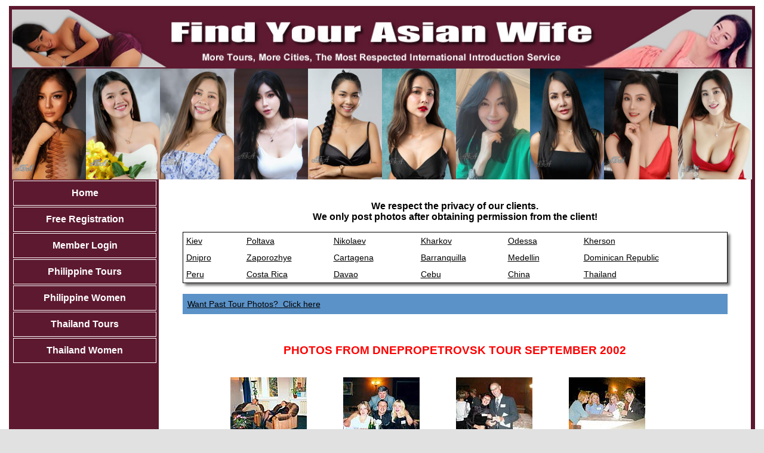

--- FILE ---
content_type: text/html
request_url: http://findyourasianwife.com/tour/photos/women_tour_dnepropetrovsk_0902/
body_size: 9426
content:
<!DOCTYPE html>
































	


	


<!--counter-->


<!--endif -->










<html>
<!-- Common Site Definitions -->
<!-- New File -->
<head>
<link rel="stylesheet" TYPE="text/css" href="/imagemap/st_site.css"><link rel="stylesheet" TYPE="text/css" href="/imagemap/tour-menu.css"><link rel="stylesheet" TYPE="text/css" href="/imagemap/findyourasianwife.css">
<title>Photos from women tour dnepropetrovsk September 2002</title>

<meta name="description" content="Photos from women tour dnepropetrovsk September 2002">
<meta name="keywords" CONTENT="Photos from women, tour, dnepropetrovsk, September, 2002">

<style type="text/css">
.vis {display: block; visibility: visible;}
.unvis {display: none; visibility: hidden;}
</style>
<SCRIPT language="JavaScript">
<!--
browserName = navigator.appName;
browserVer = parseInt(navigator.appVersion);
// Image class isn't supported by MSIE 3.x and NN 2.x. 
if (((browserName == "Netscape") && (browserVer >= 3)) || ((browserName == "Microsoft Internet Explorer") && (browserVer >= 4))) useImages = "1";
else useImages = "0";
function new_win(w,h) {
  hplus=h+20;
  w1=window.open('','new_window','resizable=yes,menubar=no,status=no,scrollbars=yes,width='+w+',height='+hplus);
  if (useImages == "1") {
    w1.focus();
    }
  }

function clicker(yr) {
 el1 = document.getElementById(yr);
 el1.className = (el1.className == "unvis") ? "vis" : "unvis"
}

//-->
</script>
</head>

<body background="/imagemap/background1.jpg" bgcolor="white" topmargin="(none)" leftmargin="(none)" marginheight="(none)" marginwidth="(none)" text="#000000" link="(none)" alink="(none)" vlink="(none)">


			<script language="JavaScript" src="/invar/js_site.js"></script>                               
	<link rel="stylesheet" TYPE="text/css" href="/imagemap/findyourasianwife.css">
	<link rel="stylesheet" TYPE="text/css" href="/imagemap/st_site.css">
<body>
<TABLE width="1240" align="center" border="0" cellspacing="0" cellpadding="0" class="BOX-Line-Main" >
<TR>
		<TD align="center" valign="top" width="100%" >
			<TABLE width="100%" align="center" border="0" cellspacing="0" cellpadding="0">
				<TR>
					
            <TD height="100" width="100%" align="left">
               <DIV ALIGN="CENTER"><A HREF="/"><IMG SRC="/imagemap/BG-Header-findyourasianwife.jpg" ALT="Find Your Asian Wife" WIDTH="1240" BORDER="0" ALIGN="ABSMIDDLE" title="Find Your Asian Wife - Filipina Ladies For Marriage"></A> 
               </DIV>
            </TD>
				</TR>
			</TABLE>
			
      <TABLE width="100%" border="0" align="center" cellpadding="0" cellspacing="0" BGCOLOR="#000000"  class="BOX-rotator-findyourasianwife">
         <TR>
					<TD width="100%" align="left">
								<a href="/mp/info1100.htm"><img src="/mp/p1100-1.jpg"  width=124 align=left hspace=0 vspace=0 border=0></a>
	<a href="/mp/info1174.htm"><img src="/mp/p1174-1.jpg"  width=124 align=left hspace=0 vspace=0 border=0></a>
	<a href="/mp/info1166.htm"><img src="/mp/p1166-1.jpg"  width=124 align=left hspace=0 vspace=0 border=0></a>
	<a href="/mp/info1118.htm"><img src="/mp/p1118-1.jpg"  width=124 align=left hspace=0 vspace=0 border=0></a>
	<a href="/mp/info1165.htm"><img src="/mp/p1165-1.jpg"  width=124 align=left hspace=0 vspace=0 border=0></a>
	<a href="/mp/info1105.htm"><img src="/mp/p1105-1.jpg"  width=124 align=left hspace=0 vspace=0 border=0></a>
	<a href="/mp/info1141.htm"><img src="/mp/p1141-1.jpg"  width=124 align=left hspace=0 vspace=0 border=0></a>
	<a href="/mp/info1182.htm"><img src="/mp/p1182-1.jpg"  width=124 align=left hspace=0 vspace=0 border=0></a>
	<a href="/mp/info1188.htm"><img src="/mp/p1188-1.jpg"  width=124 align=left hspace=0 vspace=0 border=0></a>
	<a href="/mp/info1146.htm"><img src="/mp/p1146-1.jpg"  width=124 align=left hspace=0 vspace=0 border=0></a>

					</TD>
				</TR>
			</TABLE>
			<table width="100%" height="100%" border="0" cellspacing="0" cellpadding="0">
				<tr>
					<td width="100%" align="LEFT" valign="TOP">
						<table width="100%" border="0" cellspacing="0" cellpadding="0" align="left">
							<tr>
								<td valign="TOP" width="16.5%" bgcolor="#5D192F" >
									<TABLE WIDTH="100%" ALIGN="RIGHT" CELLPADDING="0" CELLSPACING="2" BGCOLOR="#5D192F" >
   <TR>
      <TD HEIGHT="40" ALIGN="CENTER" VALIGN="MIDDLE"  CLASS="BG-sidemenu" id="eawhome" onmouseover="sidemenuOff();sidemenuOn('eawhome');"  onmouseout="sidemenuOff()" name="sidemenu">
         <a  name="asidemenu" id="aeawhome" class="fontSidemenu" href="/">Home</a> 
      </TD>
   </TR>
   <TR>
      <TD HEIGHT="40" ALIGN="CENTER" VALIGN="MIDDLE"  CLASS="BG-sidemenu" id="freereg"  onmouseover="sidemenuOff();sidemenuOn('freereg');"  onmouseout="sidemenuOff()" name="sidemenu">
         <a  name="asidemenu" id="afreereg"  class="fontSidemenu" href="/members/signup">Free Registration</a> 
      </TD>
   </TR>
   <TR>
      <TD HEIGHT="40" ALIGN="CENTER" VALIGN="MIDDLE"  CLASS="BG-sidemenu" id="memlog"  onmouseover="sidemenuOff();sidemenuOn('memlog');"  onmouseout="sidemenuOff()" name="sidemenu">
         <a  name="asidemenu" id="amemlog"  class="fontSidemenu" href="/members/login">Member Login</a> 
      </TD>
   </TR>
   <TR>
      <TD HEIGHT="40" ALIGN="CENTER" VALIGN="MIDDLE"  CLASS="BG-sidemenu" id="philippinetour"  onmouseover="sidemenuOff();sidemenuOn('philippinetour');"  onmouseout="sidemenuOff()"  name="sidemenu">
         <a  name="asidemenu" id="aphilippinetour"  class="fontSidemenu" href="/tour/philippine-girls/philippine-girls.html">Philippine Tours</a> 
      </TD>
   </TR>
   <TR>
      <TD HEIGHT="40" ALIGN="CENTER" VALIGN="MIDDLE"   CLASS="BG-sidemenu" id="philippeanWomen"  onmouseover="sidemenuOff();sidemenuOn('philippeanWomen');" onmouseout="sidemenuOff()"  name="sidemenu">
         <a  name="asidemenu" id="aphilippeanWomen"  class="fontSidemenu" href="/women/philippines/philippines-women.htm">Philippine Women</a> 
      </TD>
   </TR>
   <TR>
      <TD HEIGHT="40" ALIGN="CENTER" VALIGN="MIDDLE"  CLASS="BG-sidemenu" id="thaitour"  onmouseover="sidemenuOff();sidemenuOn('thaitour');"  onmouseout="sidemenuOff()"  name="sidemenu">
         <a  name="asidemenu" id="athaitour"  class="fontSidemenu" href="/tour/thailand/thailand.htm">Thailand Tours</a> 
      </TD>
   </TR>
   <TR>
      <TD HEIGHT="40" ALIGN="CENTER" VALIGN="MIDDLE"   CLASS="BG-sidemenu" id="bangkokWomen"  onmouseover="sidemenuOff();sidemenuOn('bangkokWomen');"  onmouseout="sidemenuOff()"  name="sidemenu">
         <a  name="asidemenu" id="abangkokWomen"  class="fontSidemenu" href="/women/thailand/thailand-women.htm">Thailand Women</a> 
      </TD>
   </TR>
	<TR>
      <TD HEIGHT="40" ALIGN="CENTER" VALIGN="MIDDLE">
			<Div ID="chatdiv" style="display:none;">
				<script type="text/javascript" src="/chat/livehelp_js.php?eo=1&relative=Y&amp;department=1&amp;serversession=1&amp;pingtimes=15"></script>
			</Div>
      </TD>
   </TR>
</TABLE>
			
			

								</TD>
								<TD valign="TOP" align="left" width="67%" class="Round-corners" >
									<TABLE cellspacing="0" cellpadding="20" border="0" class="fontNorm" width="100%">
										<TR>
											<TD  align="LEFT" valign="top" bgcolor="#FFFFFF" height="100%" width="100%">            


<center>

<font class=tourbig size=3><b><p>We respect the privacy of our clients.<br>We only post photos after obtaining permission from the client!</p></b></font>

</font>
</p>
</center>
<a name="recent"></a>

<!--<tr >
<td width="17%"><a href="">&nbsp;</a><br><div class="toursm"><b>&nbsp;</b></div></td>
<td width="17%"><a href="">&nbsp;</a><br><div class="toursm"><b>&nbsp;</b></div></td>
<td width="16%"><a href="">&nbsp;</a><br><div class="toursm"><b>&nbsp;</b></div></td>
<td width="16%"><a href="">&nbsp;</a><br><div class="toursm"><b>&nbsp;</b></div></td>
<td width="16%"><a href="">&nbsp;</a><br><div class="toursm"><b>&nbsp;</b></div></td>
<td width="17%"><a href="">&nbsp;</a><br><div class="toursm"><b>&nbsp;</b></div></td>
</tr>-->





<!--<div align="center" id="recenttourphotos" class="unvis">-->
   <table cellpadding='5' cellspacing='0' width='96%' class='SignUpBlock' align='center'>
      <!--
<tr class="thead"><td class="tourbig" nowrap colspan="6"><b style="cursor: pointer; text-decoration: underline; color:#006699; font-weight: bold;" onMouseOver="javascript:this.style.color='red';" onMouseOut="javascript:this.style.color='#006699';" onclick="clicker('recenttourphotos');" title="Click for Close">Photo Collections by City</b></td></tr>


</tr>
-->
      <tr align="left" valign="middle" >
         <td width="11%">
            <a href="/tour/photos/kiev-women/kiev-women.html">Kiev</a> 
         </td> 
         <td width="16%">
            <a href="/tour/photos/poltava-women/poltava-women.html">Poltava</a> 
         </td> 
         <td width="16%">
            <a href="/tour/photos/nikolaev-women/nikolaev-women.html">Nikolaev</a> 
         </td> 
         <td width="16%">
            <a href="/tour/photos/kharkov-women/kharkov-women.html">Kharkov</a> 
         </td>
         <td width="14%">
            <a href="/tour/photos/odessa-women/odessa-women.html">Odessa</a> 
            </td>
         <td width="27%">
            <a href="/tour/photos/kherson-women/kherson-women.html">Kherson</a> 
            <div class="toursm"></div></td>
</tr>

      <tr align="left" valign="middle" >
         <td width="11%">
         <a href="/tour/photos/dnepropetrovsk-women/dnepropetrovsk-women.html">Dnipro</a> 
      </td>
         <td width="16%">
            <a href="/tour/photos/zaporozhye-women/zaporozhye-women.html">Zaporozhye</a> 
         </td>
         <td width="16%">
         <A HREF="/tour/photos/cartagena-women/cartagena-women.html">Cartagena</A> 
      </td>
         <td width="16%">
		 <A HREF="http://www.loveme.com/tour/photos/barranquilla-women/barranquilla-women.html">Barranquilla</A>  
      </td> 
         <td width="14%">
            <a href="/tour/photos/medellin-women/medellin-women.html">Medellin</a> 
            </td>
         <td width="27%">
            <a href="/tour/photos/dominican-women/dominican-women.html">Dominican Republic</a>
</td> 

</tr>

      <tr align="left" valign="middle" >
         <td width="11%">
            <a href="/tour/photos/peru-women/peru-women.html">Peru</a> 
         </td>
         <td width="16%">
            <a href="/tour/photos/costa-rica-women/costa-rica-women.html">Costa Rica</a> 
         </td>
         <td width="16%">
            <a href="/tour/photos/davao-women/davao-women.html">Davao</a> 
         </td>
         <td width="16%">
            <a href="/tour/photos/cebu-women/cebu-women.html">Cebu</a> 
         </td> 
         <td width="14%">
            <a href="/tour/photos/chinese-women/chinese-women.html">China</a> 
            </td>
         <td width="27%">
            <a href="/tour/photos/thailand-women/thailand-women.html">Thailand</a> 
            </td>

</tr>


</table>
<!--</div>-->

<!--------------------------------End recent tour photos section------------------------------------->
<BR>
<div align="center" >
	   <table width="96%" border="0" cellpadding="8" cellspacing="0" bgcolor="#5B92C8">
         <tr>
			<td>
               <a class="tab" href="javascript: void(0)"  onclick="clicker('recenttourphotos');" title="Click for past tour photos">Want 
               Past Tour Photos?&nbsp; Click here</a> 
            </td>
		</tr>
	</table>
</div>
<BR>

<div align="center" id="recenttourphotos" class="unvis">
<!--<div align="center" ><span style="font-size:18px; font-weight:bold">Select the Previous Year you wish to view, then select the Tour itself.</span><br>-->
<table cellspacing="1" cellpadding="3" border="0" class="ttable" width="100%">
<tr class="thead">
<td class="tourbig" nowrap><b style="cursor: pointer; text-decoration: underline; color:#006699; font-weight: bold;" onMouseOver="javascript:this.style.color='red';" onMouseOut="javascript:this.style.color='#006699';" onclick="clicker('year2014');" title="Click for Open">2014</b></td>
<td class="tourbig" nowrap><b style="cursor: pointer; text-decoration: underline; color:#006699; font-weight: bold;" onMouseOver="javascript:this.style.color='red';" onMouseOut="javascript:this.style.color='#006699';" onclick="clicker('year2013');" title="Click for Open">2013</b></td>
<td class="tourbig" nowrap><b style="cursor: pointer; text-decoration: underline; color:#006699; font-weight: bold;" onMouseOver="javascript:this.style.color='red';" onMouseOut="javascript:this.style.color='#006699';" onclick="clicker('year2012');" title="Click for Open">2012</b></td>
<td class="tourbig" nowrap><b style="cursor: pointer; text-decoration: underline; color:#006699; font-weight: bold;" onMouseOver="javascript:this.style.color='red';" onMouseOut="javascript:this.style.color='#006699';" onclick="clicker('year2011');" title="Click for Open">2011</b></td>
<td class="tourbig" nowrap><b style="cursor: pointer; text-decoration: underline; color:#006699; font-weight: bold;" onMouseOver="javascript:this.style.color='red';" onMouseOut="javascript:this.style.color='#006699';" onclick="clicker('year2010');" title="Click for Open">2010</b></td>
<td class="tourbig" nowrap><b style="cursor: pointer; text-decoration: underline; color:#006699; font-weight: bold;" onMouseOver="javascript:this.style.color='red';" onMouseOut="javascript:this.style.color='#006699';" onclick="clicker('year2009');" title="Click for Open">2009</b></td>
<td class="tourbig" nowrap><b style="cursor: pointer; text-decoration: underline; color:#006699; font-weight: bold;" onMouseOver="javascript:this.style.color='red';" onMouseOut="javascript:this.style.color='#006699';" onclick="clicker('year2008');" title="Click for Open">2008</b></td>

</tr><tr class="thead">

<td class="tourbig" nowrap><b style="cursor: pointer; text-decoration: underline; color:#006699; font-weight: bold;" onMouseOver="javascript:this.style.color='red';" onMouseOut="javascript:this.style.color='#006699';" onclick="clicker('year2007');" title="Click for Open">2007</b></td>
<td class="tourbig" nowrap><b style="cursor: pointer; text-decoration: underline; color:#006699; font-weight: bold;" onMouseOver="javascript:this.style.color='red';" onMouseOut="javascript:this.style.color='#006699';" onclick="clicker('year2006');" title="Click for Open">2006</b></td>
<td class="tourbig" nowrap><b style="cursor: pointer; text-decoration: underline; color:#006699; font-weight: bold;" onMouseOver="javascript:this.style.color='red';" onMouseOut="javascript:this.style.color='#006699';" onclick="clicker('year2005');" title="Click for Open">2005</b></td>
<td class="tourbig" nowrap><b style="cursor: pointer; text-decoration: underline; color:#006699; font-weight: bold;" onMouseOver="javascript:this.style.color='red';" onMouseOut="javascript:this.style.color='#006699';" onclick="clicker('year2004');" title="Click for Open">2004</b></td>
<td class="tourbig" nowrap><b style="cursor: pointer; text-decoration: underline; color:#006699; font-weight: bold;" onMouseOver="javascript:this.style.color='red';" onMouseOut="javascript:this.style.color='#006699';" onclick="clicker('year2003');" title="Click for Open">2003</b></td>
<td class="tourbig" nowrap><b style="cursor: pointer; text-decoration: underline; color:#006699; font-weight: bold;" onMouseOver="javascript:this.style.color='red';" onMouseOut="javascript:this.style.color='#006699';" onclick="clicker('year2002');" title="Click for Open">2002</b></td>
<td class="tourbig" nowrap><b style="cursor: pointer; text-decoration: underline; color:#006699; font-weight: bold;" onMouseOver="javascript:this.style.color='red';" onMouseOut="javascript:this.style.color='#006699';" onclick="clicker('year2001');" title="Click for Open">2001</b></td>

</tr><tr class="thead">

<td class="tourbig" nowrap><b style="cursor: pointer; text-decoration: underline; color:#006699; font-weight: bold;" onMouseOver="javascript:this.style.color='red';" onMouseOut="javascript:this.style.color='#006699';" onclick="clicker('year2000');" title="Click for Open">2000</b></td>
<td class="tourbig" nowrap><b style="cursor: pointer; text-decoration: underline; color:#006699; font-weight: bold;" onMouseOver="javascript:this.style.color='red';" onMouseOut="javascript:this.style.color='#006699';" onclick="clicker('year1999');" title="Click for Open">1999</b></td>

</tr></table></div>



<div align="center" id="year2014" class="unvis">
<table cellspacing="1" cellpadding="3" border="0" class="ttable" width="100%">
<tr class="thead"><td class="tourbig" nowrap colspan="6"><b style="cursor: pointer; text-decoration: underline; color:#006699; font-weight: bold;" onMouseOver="javascript:this.style.color='red';" onMouseOut="javascript:this.style.color='#006699';" onclick="clicker('year2014');" title="Click for Close">2014</b></td></tr>


</tr>
<tr >
<td width="17%"><a href="/tour/photos/philippine-women-0114/index.html">Philippines</a></td> 
<td width="17%"><a href="/tour/photos/peru-women-0214/index.html">Peru</a></td> 
<td width="16%"><a href="/tour/photos/chinese-women-0314/index.html">China</a></td> 
<td width="16%"><a href="/tour/photos/ukraine-women-0414/index.html">Ukraine</a></td>
<td width="16%"><a href="/tour/photos/lugansk-women-0414/index.html">Lugansk</a></td>
<td width="16%"><a href="/tour/photos/medellin-women-0414/index.html">Medellin</a></td>

</tr>

<tr >
<td width="17%"><a href="/tour/photos/ukraine-women-0514/index.html">Ukraine</a></td>
<td width="17%"><a href="/tour/photos/ukraine-women-2-0514/index.html">Ukraine</a></td> 
<td width="16%"><a href="/tour/photos/dominican-women-0714/index.html">Dominican Rep</a></td>
<td width="16
%"><a href="/tour/photos/medellin-women-0814/index.html">Medellin</a></td> 
<td width="16%"><a href="/tour/photos/philippine-women-0814/index.html">Philippines</a></td>
<td width="17%"><a href="/tour/photos/ukraine-women-0914/index.html">Ukraine</a></td>
</tr>

<tr >
<td width="17%"><a href="/tour/photos/costa-rica-women-1014/index.html">Costa Rica</a></td>
<td width="17%"><a href="/tour/photos/colombian-women-1114/index.html">Colombia</a></td>
<td width="16%"><a href="/tour/photos/chinese-women-1114/index.html">China</a></td>
<td width="16%"><a href="/tour/photos/ukraine-women-1214/index.html">Ukraine</a></td>
<td width="16%"><a href="">&nbsp;</a></td>
<td width="17%"><a href="">&nbsp;</a></td>
</tr>


</table>
</div>



<div align="center" id="year2013" class="unvis">
<table cellspacing="1" cellpadding="3" border="0" class="ttable" width="100%">
<tr class="thead"><td class="tourbig" nowrap colspan="6"><b style="cursor: pointer; text-decoration: underline; color:#006699; font-weight: bold;" onMouseOver="javascript:this.style.color='red';" onMouseOut="javascript:this.style.color='#006699';" onclick="clicker('year2013');" title="Click for Close">2013</b></td></tr>

<tr >
<td width="14%"><a href="/tour/photos/philippine-women-0113/index.html">Philippines</a></td>
<td width="19%"><a href="/tour/photos/ukraine-women-0213/index.html">Kiev</a></td>
<td width="12%"><a href="/tour/photos/peru-women-0213/index.html">Peru</a></td>
<td width="24%"><a href="/tour/photos/thailand-women-0313/index.html">Thailand</a></td>
<td width="15%"><a href="/tour/photos/medellin-women-0413/index.html">Medellin</a></td>
<td width="16%"><a href="/tour/photos/poltava-women-0413/index.html">Poltava</a></td>

</tr>

<tr >
<td width="14%"><a href="/tour/photos/lugansk-women-0513/index.html">Lugansk</a></td>
<td width="19%"><a href="/tour/photos/odessa-nikolaev-women-0513/index.html">Odessa/Nikoleav</a></td>
<td width="12%"><a href="/tour/photos/medellin-women-0613/index.html">Medellin</a></td>
<td width="24%"><a href="/tour/photos/dominican-women-0713/index.html">Dominican Rep</a></td>
<td width="15%"><a href="/tour/photos/cartagena-women-0713/index.html">Cartagena</a></td>
<td width="16%"><a href="/tour/photos/kiev-women-0713/index.html">Kiev</a></td>

</tr>

<tr >
<td width="14%"><a href="/tour/photos/ukraine-women-0713/index.html">Odessa</a></td>
<td width="19%"><a href="/tour/photos/philippine-women-0813/index.html">Philippines</a></td>
<td width="12%"><a href="/tour/photos/medellin-women-0813/index.html">Medellin</a></td>
<td width="24%"><a href="/tour/photos/ukraine-women-0913/index.html">Kiev</a></td>
<td width="15%"><a href="/tour/photos/peru-women-1013/index.html">Peru</a></td>
<td width="16%"><a href="/tour/photos/thai-women-0913/index.html">Thailand</a></td>

</tr>

<tr >
<td width="14%"><a href="/tour/photos/ukraine-women-1113/index.html">Odessa</a></td>
<td width="19%"><a href="/tour/photos/chinese-women-1113/index.html">China</a></td>
<td width="12%"><a href="/tour/photos/colombian-women-1013/index.html">Colombia</a></td>
<td width="24%"><a href="/tour/photos/colombian-women-1013/index.html">Miss Colombia Pagent</a></td>
<td width="15%"><a href="">&nbsp;</a></td>
<td width="16%"><a href="">&nbsp;</a></td>
</tr>

</table>
</div>




<div align="center" id="year2012" class="unvis">
<table cellspacing="1" cellpadding="3" border="0" class="ttable" width="100%">
<tr class="thead"><td class="tourbig" nowrap colspan="6"><b style="cursor: pointer; text-decoration: underline; color:#006699; font-weight: bold;" onMouseOver="javascript:this.style.color='red';" onMouseOut="javascript:this.style.color='#006699';" onclick="clicker('year2012');" title="Click for Close">2012</b></td></tr>

<tr >
<td width="17%"><a href="/tour/photos/philippine-women-0112/index.html">Philippines</a></td>
<td width="17%"><a href="/tour/photos/medellin-women-0212/index.html">Medellin</a></td>
<td width="16%"><a href="/tour/photos/ukraine-women-0212/index.html">Kiev</a></td>
<td width="16%"><a href="/tour/photos/costa-rica-women-0312/index.html">Costa Rica</a></td>
<!--<td width="16%"><a href="/tour/photos/ukraine-women-0312/index.html">Odessa/Kherson</a><br><div class="toursm"><b>March 2012</b></div></td>-->
<td width="13%"><a href="/tour/photos/peru-women-0312/index.html">Peru</a></td>
<td width="21%"><a href="/tour/photos/ukraine-women-mariupol-0312/index.html">Mariupol/Lugansk</a></td>
</tr>

<tr >
<td width="17%"><a href="/tour/photos/china-women-0312/index.html">Shenzhen</a></td>
<td width="17%"><a href="/tour/photos/colombian-women-0412/index.html">Cartagena</a></td>
<td width="16%"><a href="/tour/photos/kharkov-poltava-sumy-0512/index.html">Kharkov</a></td>
<td width="16%"><a href="/tour/photos/odessa-nikolaev-kherson-0512">Odessa</a></td>
<td width="13%"><a href="/tour/photos/medellin-women-0612">Medellin</a></td>
<td width="21%"><a href="/tour/photos/ukraine-women-0712">Odessa</a></td>
</tr>

<tr >
<td width="17%"><a href="/tour/photos/barranquilla-women-1012">Barranquilla</a></td>
<td width="17%"><a href="/tour/photos/peru-women-1012">Peru</a></td>
<td width="16%"><a href="/tour/photos/medellin-women-1112">Medellin</a></td>
<td width="16%"><a href="/tour/photos/ukraine-women-1112">Odessa</a></td>
<td width="13%"><a href="/tour/photos/peru-women-1212">Peru</a></td>
<td width="21%">
               <a href="/tour/photos/colombian-women-1012">Miss Colombia Pageant</a>
</td>
</tr>

<!--<a href="/tour/photos/poltava-women-0912">Poltava</a><br><div class="toursm"><b>Sept 2012</b></div>-->
<!--<a href="/tour/photos/poltava-women-0912">Poltava</a><br><div class="toursm"><b>Sept 2012</b></div>--
<!--<a href="/tour/photos/odessa-women-0912">Odessa</a><br><div class="toursm"><b>Sept 2012</b></div>-->

</table>
</div>



<div align="center" id="year2011" class="unvis">
<table cellspacing="1" cellpadding="3" border="0" class="ttable" width="100%">
<tr class="thead"><td class="tourbig" nowrap colspan="6"><b style="cursor: pointer; text-decoration: underline; color:#006699; font-weight: bold;" onMouseOver="javascript:this.style.color='red';" onMouseOut="javascript:this.style.color='#006699';" onclick="clicker('year2011');" title="Click for Close">2011</b></td></tr>
<tr >
<td width="16%"><a href="/tour/photos/philippine-women-0111/index.html">Philippines</a></td>
<td width="20%"><a href="/tour/photos/ukraine-women-0211/index.html">Kiev/Poltava</a></td>
<td width="15%"><a href="/tour/photos/peru-women-march-2011/index.html">Peru Tour</a></td> 
<td width="15%"><a href="/tour/photos/ukraine-women-march-2011/index.html">Ukraine</a></td> 
<td width="15%"><a href="/tour/photos/shenzhen-china-0411/index.html">Shenzhen</a></td>
<td width="19%"><a href="/tour/photos/odessa-women-0511/index.html">Odessa</a></td>
</tr>

<tr>
<td width="16%"><a href="/tour/photos/costa-rica-women-0311/index.html">Costa Rica</a></td>
<td width="20%"><a href="/tour/photos/philippine-women-0611/index.html">Philippines</a></td>
<td width="15%"><a href="/tour/photos/odessa-women-0711/index.html">Odessa</a></td>
<td width="15%"><a href="/tour/photos/kiev-women-0711/index.html">Kiev</a></td>
<td width="15%"><a href="/tour/photos/dnkzap-women-0711/index.html">DNK / ZAP</a></td> 
<td width="19%"><a href="/tour/photos/dnkzap-women-0711/index.html">DNK / ZAP</a></td> 
</tr>

<tr >
<td width="16%"><a href="/tour/photos/ukraine-women-0911/index.html">Ukraine</a></td>
<td width="20%"><a href="/tour/photos/medellin-women-1011/index.html">Medellin</a></td>
<td width="15%"><a href="/tour/photos/peru-women-1011/index.html">Peru</a></td>
<td width="15%"><a href="/tour/photos/costa-rica-women-1111/index.html">Peru</a></td>
<td width="15%"><a href="/tour/photos/colombian-women-1111/index.html">Cartagena</a></td>
<td width="19%"><a href="/tour/photos/china-women-1211/index.html">China</a></td>
</tr>
<tr >
<td width="16%"><a href="/tour/photos/ukraine-women-1211/index.html">Ukraine</a></td>
<td width="20%"><a href="/tour/photos/peru-women-1211/index.html">Peru New Years</a></td> 
<td width="15%"><a href="">&nbsp;</a></td>
<td width="15%"><a href="">&nbsp;</a></td>
<td width="15%"><a href="">&nbsp;</a></td>
<td width="19%"><a href="">&nbsp;</a></td>
</tr>
<!--<tr >
<td width="20%"><a href="">&nbsp;</a><br><div class="toursm"><b>&nbsp;</b></div></td>
<td width="20%"><a href="">&nbsp;</a><br><div class="toursm"><b>&nbsp;</b></div></td>
<td width="20%"><a href="">&nbsp;</a><br><div class="toursm"><b>&nbsp;</b></div></td> 
<td width="20%"><a href="">&nbsp;</a><br><div class="toursm"><b>&nbsp;</b></div></td>
</tr>--></table></div>



<div align="center" id="year2010" class="unvis">
<table cellspacing="1" cellpadding="3" border="0" class="ttable" width="100%">
<tr class="thead"><td class="tourbig" nowrap colspan="5"><b style="cursor: pointer; text-decoration: underline; color:#006699; font-weight: bold;" onMouseOver="javascript:this.style.color='red';" onMouseOut="javascript:this.style.color='#006699';" onclick="clicker('year2010');" title="Click for Close">2010</b></td></tr>
<tr >
<td width="22%"><a href="/tour/photos/Shenzhen-Women-Jan-2010/index.html"> Shenzhen</a></td>
<td width="20%"><a href="/tour/photos/2010-Medillin-Feb/index.html">Medillin</a></td> 
<td width="18%"><a href="/tour/photos/2010-Phillippino-Women-Feb/index.html">Phillippines</a></td>
<td width="20%"><a href="/tour/photos/2010-Meddillin-Women-March/index.html">Medillin</a></td>
<td width="20%"><a href="/tour/photos/2010-Ukraine-Women-March/index.html">Ukraine</a></td>
</tr>

<tr>
<td width="22%"><a href="/tour/photos/Ukraine-Women-Kiev-May-2010/index.html">Kiev</a></td>
<td width="20%"><a href="/tour/photos/2010-Phillippino-Women-May/index.html">Phillipines</a></td>
<td width="18%"><a href="/tour/photos/Barranquilla-July-2010/index.htm">Barraquilla</a></td>
<td width="20%"><a href="/tour/photos/Ukraine-Women-July-2010/index.html"> Ukraine</a></td>
<td width="20%"><a href="/tour/photos/2010-Phillippino-Women/index.html"> Philippines</a></td>
</tr>
<tr >

<td width="22%"><a href="/tour/photos/miss-colombia-women-2010/index.html">Cartegena</a></td> 
<td width="20%"><a href="/tour/photos/miss-colombia-women-2010/index.html">Miss Colombia</a></td>
<td width="18%"><a href="/tour/photos/costa-rica-women-1110/index.html">Costa Rica</a></td>
<td width="20%"><a href="/tour/photos/peru-women-0310/index.html">Peru</a></td>
<td width="20%"><a href="/tour/photos/peru-women-1010/index.html">Peru</a></td>
</tr>
<tr >
 
<td width="22%"><a href="/tour/photos/peru-women-new-years-2010/index.html">Peru New Years</a></td>
<td>&nbsp;</td>
<td>&nbsp;</td>
<td>&nbsp;</td>
<td>&nbsp;</td>
</tr>
</table></div>



<div align="center" id="year2009" class="unvis">
<table cellspacing="1" cellpadding="3" border="0" class="ttable" width="100%">
<tr class="thead"><td class="tourbig" nowrap colspan="5"><b style="cursor: pointer; text-decoration: underline; color:#006699; font-weight: bold;" onMouseOver="javascript:this.style.color='red';" onMouseOut="javascript:this.style.color='#006699';" onclick="clicker('year2009');" title="Click for Close">2009</b></td></tr>
<tr >
<td width="20%"><a href="/tour/photos/young-filipino-women/">Davao</a></td>
<td width="20%"><a href="/tour/photos/Peru-women_December-2009/">Peru</a></td>
<td width="20%"><a href="/tour/photos/Philippine-girls_October-2009/">Philippines</a></td>
<td width="20%"><a href="/tour/photos/Peru-women_September-2009/">Peru</a></td>
<td width="20%"><a href="/tour/photos/China-women_07-2009/">China</a></td>
</tr>
<tr >
<td width="20%"><a href="/tour/photos/Ukraine-women_05-2009/">Kherson</a></td>
<td width="20%"><a href="/tour/photos/Ukraine-women_Odessa-05-2009/">Odessa</a></td>
<td width="20%"><a href="/tour/photos/Ukraine-women_Poltava-05-2009/">Poltava</a></td>
<td width="20%"><a href="/tour/photos/Ukraine-women_Sumy-05-2009/">Sumy</a></td>
<td width="20%"><a href="/tour/photos/Ukraine-girls_05-2009/">Ukraine</a></td>
</tr>
<tr >
<td width="20%"><a href="/tour/photos/Philippine-women_Davao-Febuary-2009/">Davao</a></td>
<td>&nbsp;</td>
<td>&nbsp;</td>
<td>&nbsp;</td>
<td>&nbsp;</td>
</tr>
</table></div>


<div align="center" id="year2008" class="unvis">
<table cellspacing="1" cellpadding="3" border="0" class="ttable" width="100%">
<tr class="thead"><td class="tourbig" nowrap colspan="5"><b style="cursor: pointer; text-decoration: underline; color:#006699; font-weight: bold;" onMouseOver="javascript:this.style.color='red';" onMouseOut="javascript:this.style.color='#006699';" onclick="clicker('year2008');" title="Click for Close">2008</b></td></tr>
<tr >
<td width="20%">
            <div class="toursm"><A HREF="/tour/photos/Philippine-women_February-2008/">Philippines</A><BR>
               <DIV CLASS="toursm"><B>February 2008</B></DIV>
            </div>
         </td>
<td width="20%">
            <div class="toursm"><A HREF="/tour/photos/philippines-new-years-2008/">Philippines</A><BR>
               <DIV CLASS="toursm"><B>December 2008</B></DIV>
            </div>
         </td>
<td width="20%"><a href="/tour/photos/China-women_08-2008/">China</a><br><div class="toursm"><b>August 2008</b></div></td>
<td width="20%"><a href="/tour/photos/Peru-women_07-2008/">Peru</a><br><div class="toursm"><b>July 2008</b></div></td>
<td width="20%"><a href="/tour/photos/Philippines-Davao_July-08/">Davao</a><br><div class="toursm"><b>July 2008</b></div></td>
</tr>
<tr >
<td width="20%"><a href="/tour/photos/Philippine-Women_Cebu-July2008/">Cebu</a><br><div class="toursm"><b>July 2008</b></div></td>
<td width="20%"><a href="/tour/photos/Krivoy-rog-Women_06-2008/">Krivoy Rog</a><br><div class="toursm"><b>June 2008</b></div></td>
<td width="20%"><a href="/tour/photos/Ukraine-women_06-2008/">Zaporozhye</a><br><div class="toursm"><b>June 2008</b></div></td>
<td width="20%"><a href="/tour/photos/Odessa-Women_05-2008/">Odessa</a><br><div class="toursm"><b>May 2008</b></div></td>
<td width="20%"><a href="/tour/photos/Philippine-women_03-2008/">Philippine Davao</a><br><div class="toursm"><b>March 2008</b></div></td>
</tr>

</table></div>
<div align="center" id="year2007" class="unvis">
<table cellspacing="1" cellpadding="3" border="0" class="ttable" width="100%">
<tr class="thead"><td class="tourbig" nowrap colspan="5"><b style="cursor: pointer; text-decoration: underline; color:#006699; font-weight: bold;" onMouseOver="javascript:this.style.color='red';" onMouseOut="javascript:this.style.color='#006699';" onclick="clicker('year2007');" title="Click for Close">2007</b></td></tr>
<tr >
<td width="20%"><a href="/tour/photos/Cartagena-women-2007/">Cartagena</a><br><div class="toursm"><b>December 2007</b></div></td>
<td width="20%"><a href="/tour/photos/Philippine-women_December-2007/">Philippines</a><br><div class="toursm"><b>December 2007</b></div></td>6
<td width="20%"><a href="/tour/photos/ticas-2007/">Costa Rica</a><br><div class="toursm"><b>November 2007</b></div></td>
<td width="20%"><a href="/tour/photos/philippine-girls/">Philippines</a><br><div class="toursm"><b>October 2007</b></div></td>
<td width="20%"><a href="/tour/photos/filipino-girls/">Philippines</a><br><div class="toursm"><b>July 2007</b></div></td>
</tr>
<tr >
<td width="20%"><a href="/tour/photos/ukraine-women-tour_june-07/">Dnepropetrovsk</a><br><div class="toursm"><b>June 2007</b></div></td>
<td width="20%"><a href="/tour/photos/Kharkov_Women_2007-04/">Kharkov</a><br><div class="toursm"><b>April 2007</b></div></td>
<td width="20%"><a href="/tour/photos/Women_St-Petersburg_04-2007/">St.Petersburg-Novgorod</a><br><div class="toursm"><b>April 2007</b></div></td>
<td width="20%"><a href="/tour/photos/Ukraine-women_donetsk-04-07/">Donetsk</a><br><div class="toursm"><b>April 2007</b></div></td>
<td width="20%"><a href="/tour/photos/philippines_women_2007/">Philippines</a><br><div class="toursm"><b>March 2007</b></div></td>
</tr>
<tr >
<td width="20%"><a href="/tour/photos/Odessa_tour_women_03-2007/">Odessa</a><br><div class="toursm"><b>March 2007</b></div></td>
<td width="20%"><a href="/tour/photos/Ukraine-Kherson_Tour_women_03-2007/">Kherson</a><br><div class="toursm"><b>March 2007</b></div></td>
<td width="20%"><a href="/tour/photos/Ukraine_Women_2007/">Nikolaev</a><br><div class="toursm"><b>March 2007</b></div></td>
<td width="20%"><a href="/tour/photos/Russian_Women_0307-volgograd/">Volgograd</a><br><div class="toursm"><b>March 2007</b></div></td>
<td width="20%"><a href="/tour/photos/women_tour_petersburg_02-2007/">St.Petersburg</a><br><div class="toursm"><b>February 2007</b></div></td>
</tr>
<tr >
<td width="20%"><a href="/tour/photos/Barranquilla-Women_0207/">Barranquilla</a><br><div class="toursm"><b>February 2007</b></div></td>
<td>&nbsp;</td>
<td>&nbsp;</td>
<td>&nbsp;</td>
<td>&nbsp;</td>
</tr>
</table></div>
<div align="center" id="year2006" class="unvis">
<table cellspacing="1" cellpadding="3" border="0" class="ttable" width="100%">
<tr class="thead"><td class="tourbig" nowrap colspan="5"><b style="cursor: pointer; text-decoration: underline; color:#006699; font-weight: bold;" onMouseOver="javascript:this.style.color='red';" onMouseOut="javascript:this.style.color='#006699';" onclick="clicker('year2006');" title="Click for Close">2006</b></td></tr>
<tr >
<td width="20%"><a href="/tour/photos/women_tour_odessa_12-2006/">Odessa</a><br><div class="toursm"><b>December 2006</b></div></td>
<td width="20%"><a href="/tour/photos/women_tour_petersburg_12-2006/">St.Petersburg</a><br><div class="toursm"><b>December 2006</b></div></td>
<td width="20%"><a href="/tour/photos/women_tour_petersburg_09-2006/">St.Petersburg-Novgorod</a><br><div class="toursm"><b>September 2006</b></div></td>
<td width="20%"><a href="/tour/photos/women_tour_odessa_09-2006/">Odessa</a><br><div class="toursm"><b>September 2006</b></div></td>
<td width="20%"><a href="/tour/photos/women_tour_nnovgorod_08-2006/">Nizhniy Novgorod</a><br><div class="toursm"><b>August 2006</b></div></td>
</tr>
<tr >
<td width="20%"><a href="/tour/photos/women_tour_spb-novgorod_08-2006/">St.Petersburg-Novgorod</a><br><div class="toursm"><b>August 2006</b></div></td>
<td width="20%"><a href="/tour/photos/Medellin-Women-0806/">Medellin</a><br><div class="toursm"><b>August 2006</b></div></td>
<td width="20%"><a href="/tour/photos/women_tour_kiev_07-2006/">Kiev</a><br><div class="toursm"><b>July 2006</b></div></td>
<td width="20%"><a href="/tour/photos/women_tour_odessa_07-2006/">Odessa</a><br><div class="toursm"><b>July 2006</b></div></td>
<td width="20%"><a href="/tour/photos/Medellin-Women-0706/">Medellin</a><br><div class="toursm"><b>July 2006</b></div></td>
</tr>
<tr >
<td width="20%"><a href="/tour/photos/women_tour_spb-novgorod_0606/">St.Petersburg - Novgorod</a><br><div class="toursm"><b>June 2006</b></div></td>
<td width="20%"><a href="/tour/photos/Barranquilla-Women_06/">Barranquilla</a><br><div class="toursm"><b>June 2006</b></div></td>
<td width="20%"><a href="/tour/photos/women_tour_dnepropetrovsk_05-06/">Dnepropetrovsk-Krivoy Rog</a><br><div class="toursm"><b>May 2006</b></div></td>
<td width="20%"><a href="/tour/photos/women_tour_kharkov-sumy_05-06/">Kharkov-Sumy</a><br><div class="toursm"><b>May 2006</b></div></td>
<td width="20%"><a href="/tour/photos/women_tour_donetsk_0406/">Donetsk</a><br><div class="toursm"><b>April 2006</b></div></td>
</tr>
<tr >
<td width="20%"><a href="/tour/photos/women_tour_mariupol_0406/">Mariupol</a><br><div class="toursm"><b>April 2006</b></div></td>
<td width="20%"><a href="/tour/photos/women_tour_odessa_0306/">Odessa</a><br><div class="toursm"><b>March 2006</b></div></td>
<td width="20%"><a href="/tour/photos/women_tour_petersburg_02-2006/">St.Petersburg</a><br><div class="toursm"><b>February 2006</b></div></td>
<td width="20%"><a href="/tour/photos/cartagena-women-2006/">Cartagena</a><br><div class="toursm"><b>February 2006</b></div></td>
<td>&nbsp;</td>
</tr>
</table></div>
<div align="center" id="year2005" class="unvis">
<table cellspacing="1" cellpadding="3" border="0" class="ttable" width="100%">
<tr class="thead"><td class="tourbig" nowrap colspan="5"><b style="cursor: pointer; text-decoration: underline; color:#006699; font-weight: bold;" onMouseOver="javascript:this.style.color='red';" onMouseOut="javascript:this.style.color='#006699';" onclick="clicker('year2005');" title="Click for Close">2005</b></td></tr>
<tr ><td>
<a href="/tour/cartagena/Miss-Colombia/Miss-Colombia.htm">Miss Colombia tour and socials</a><BR><b class="toursm">2005 Photos</b>
</td>
<td><b>Miss Colombia</b><br><a href="/tour/cartagena/bikini-contest/bikini-contest.htm">Bikini Contest</a> <br><b class="toursm">2005 Photos</b></td>
<td colspan="2">Our clients at the <a href="/tour/cartagena/Bullfight/Bullfight.htm">Bullfight </a><br> with Miss Colombia Contestants<BR><b class="toursm">2005 Photos</b></td><td>&nbsp;</td></tr><tr >
<td width="20%"><a href="/tour/photos/women_tour_petersburg_12-2005/">St.Petersburg</a><br><div class="toursm"><b>December 2005</b></div></td>
<td width="20%"><a href="/tour/photos/women_tour_Sumy_11-2005/">Sumy</a><br><div class="toursm"><b>November 2005</b></div></td>
<td width="20%"><a href="/tour/photos/women_tour_Kharkov_10-2005/">Kharkov</a><br><div class="toursm"><b>October 2005</b></div></td>
<td width="20%"><a href="/tour/photos/women_petersburg_novgorod_09-2005/">St.Petersburg-Novgorod</a><br><div class="toursm"><b>September 2005</b></div></td>
<td width="20%"><a href="/tour/photos/women_tour_odessa_sept-2005/">Odessa</a><br><div class="toursm"><b>September 2005</b></div></td>
</tr>
<tr >
<td width="20%"><a href="/tour/photos/women_tour_petersburg_august-2005/">St.Petersburg</a><br><div class="toursm"><b>August 2005</b></div></td>
<td width="20%"><a href="/tour/photos/Lima_Women_Peru_tour/">Peru</a><br><div class="toursm"><b>August 2005</b></div></td>
<td width="20%"><a href="/tour/photos/women_tour_odessa_july-2005/">Odessa</a><br><div class="toursm"><b>July 2005</b></div></td>
<td width="20%"><a href="/tour/photos/Colombia_women_July_2005/">Cartagena</a><br><div class="toursm"><b>July 2005</b></div></td>
<td width="20%"><a href="/tour/photos/cartagena_women_tour_may-2005/">Cartagena</a><br><div class="toursm"><b>May 2005</b></div></td>
</tr>
<tr >
<td width="20%"><a href="/tour/photos/Barranquilla_Romance_Women_Tour/">Barranquilla</a><br><div class="toursm"><b>May 2005</b></div></td>
<td width="20%"><a href="/tour/photos/women_tour_stpetersburg_0405/">St. Petersburg</a><br><div class="toursm"><b>April 2005</b></div></td>
<td width="20%"><a href="/tour/photos/women_tour_odessa_0305/">Odessa</a><br><div class="toursm"><b>March 2005</b></div></td>
<td width="20%"><a href="/tour/photos/women_tour_cartagena_0105/">Cartagena</a><br><div class="toursm"><b>January 2005</b></div></td>
<td width="20%"><a href="/tour/photos/2005_costarica_newyears_party/">Costa-Rica</a><br><div class="toursm"><b>January 2005</b></div></td>
</tr>
<tr >
<td>&nbsp;</td>
<td>&nbsp;</td>
<td>&nbsp;</td>
<td>&nbsp;</td>
<td>&nbsp;</td>
</tr>
</table></div>
<div align="center" id="year2004" class="unvis">
<table cellspacing="1" cellpadding="3" border="0" class="ttable" width="100%">
<tr class="thead"><td class="tourbig" nowrap colspan="5"><b style="cursor: pointer; text-decoration: underline; color:#006699; font-weight: bold;" onMouseOver="javascript:this.style.color='red';" onMouseOut="javascript:this.style.color='#006699';" onclick="clicker('year2004');" title="Click for Close">2004</b></td></tr>
<tr >
<td width="20%"><a href="/tour/photos/cartagena_women_tour_nov-2004/">Cartagena</a><br><div class="toursm"><b>November 2004</b></div></td>
<td width="20%"><a href="/tour/photos/women_tour_nizhnynovgorod_1004/">Nizhny Novgorod</a><br><div class="toursm"><b>October 2004</b></div></td>
<td width="20%"><a href="/tour/photos/women_tour_costa-rica_0904/">Costa-Rica</a><br><div class="toursm"><b>September 2004</b></div></td>
<td width="20%"><a href="/tour/photos/women_tour_stpetersburg_0904/">St. Petersburg</a><br><div class="toursm"><b>September 2004</b></div></td>
<td width="20%"><a href="/tour/photos/women_tour_dnepropetrovsk_0904/">Dnepropetrovsk</a><br><div class="toursm"><b>September 2004</b></div></td>
</tr>
<tr >
<td width="20%"><a href="/tour/photos/women_tour_krivoyrog_0904/">Krivoy Rog</a><br><div class="toursm"><b>September 2004</b></div></td>
<td width="20%"><a href="/tour/photos/women_tour_volgograd_0804/">Volgograd</a><br><div class="toursm"><b>August 2004</b></div></td>
<td width="20%"><a href="/tour/photos/women_tour_stpetersburg_0804/">St. Petersburg</a><br><div class="toursm"><b>August 2004</b></div></td>
<td width="20%"><a href="/tour/photos/women_tour_spb-novgorod_0704/">St. Petersburg - Novgorod</a><br><div class="toursm"><b>July 2004</b></div></td>
<td width="20%"><a href="/tour/photos/women_tour_yalta_0704/">Yalta</a><br><div class="toursm"><b>July 2004</b></div></td>
</tr>
<tr >
<td width="20%"><a href="/tour/photos/women_tour_odessa-kherson_0704/">Odessa - Kherson</a><br><div class="toursm"><b>July 2004</b></div></td>
<td width="20%"><a href="/tour/photos/women_tour_dnepropetrovsk_0504/">Dnepropetrovsk</a><br><div class="toursm"><b>May 2004</b></div></td>
<td width="20%"><a href="/tour/photos/women_tour_donetsk_0504/">Donetsk</a><br><div class="toursm"><b>May 2004</b></div></td>
<td width="20%"><a href="/tour/photos/women_tour_kharkov_0504/">Kharkov</a><br><div class="toursm"><b>May 2004</b></div></td>
<td width="20%"><a href="/tour/photos/women_tour_krivoy-rog_0504/">Krivoy Rog</a><br><div class="toursm"><b>May 2004</b></div></td>
</tr>
<tr >
<td width="20%"><a href="/tour/photos/women_tour_petersburg_0404/">St. Petersburg</a><br><div class="toursm"><b>April 2004</b></div></td>
<td width="20%"><a href="/tour/photos/women_tour_odessa_0404/">Odessa</a><br><div class="toursm"><b>April 2004</b></div></td>
<td width="20%"><a href="/tour/photos/women_tour_kiev_0304/">Kiev</a><br><div class="toursm"><b>March 2004</b></div></td>
<td width="20%"><a href="/tour/photos/women_tour_petersburg_0204/">Saint-Petersburg</a><br><div class="toursm"><b>February 2004</b></div></td>
<td width="20%"><a href="/tour/photos/women_tour_novgorod_0204/">Novgorod</a><br><div class="toursm"><b>February 2004</b></div></td>
</tr>
<tr >
<td width="20%"><a href="/tour/photos/women_tour_cartagena_0104/">Cartagena</a><br><div class="toursm"><b>January 2004</b></div></td>
<td>&nbsp;</td>
<td>&nbsp;</td>
<td>&nbsp;</td>
<td>&nbsp;</td>
</tr>
</table></div>
<div align="center" id="year2003" class="unvis">
<table cellspacing="1" cellpadding="3" border="0" class="ttable" width="100%">
<tr class="thead"><td class="tourbig" nowrap colspan="5"><b style="cursor: pointer; text-decoration: underline; color:#006699; font-weight: bold;" onMouseOver="javascript:this.style.color='red';" onMouseOut="javascript:this.style.color='#006699';" onclick="clicker('year2003');" title="Click for Close">2003</b></td></tr>
<tr >
<td width="20%"><a href="/tour/photos/women_tour_kiev-kharkov_1203/">Kiev-Kharkov</a><br><div class="toursm"><b>December 2003</b></div></td>
<td width="20%"><a href="/tour/photos/women_tour_cartagena_1103/">Cartagena</a><br><div class="toursm"><b>November 2003</b></div></td>
<td width="20%"><a href="/tour/photos/women_tour_dnepropetrovsk_1003/">Dnepropetrovsk</a><br><div class="toursm"><b>October 2003</b></div></td>
<td width="20%"><a href="/tour/photos/women_tour_odessa_1003/">Odessa</a><br><div class="toursm"><b>October 2003</b></div></td>
<td width="20%"><a href="/tour/photos/women_tour_stpetersburg_0903/">St. Petersburg</a><br><div class="toursm"><b>September 2003</b></div></td>
</tr>
<tr >
<td width="20%"><a href="/tour/photos/women_tour_kharkov_0903/">Kharkov</a><br><div class="toursm"><b>September 2003</b></div></td>
<td width="20%"><a href="/tour/photos/women_tour_spb-novgorod_0803/">St.Petersburg</a><br><div class="toursm"><b>August 2003</b></div></td>
<td width="20%"><a href="/tour/photos/women_tour_cartagena_0803/">Cartagena</a><br><div class="toursm"><b>August 2003</b></div></td>
<td width="20%"><a href="/tour/photos/women_tour_kherson_0703/">Kherson</a><br><div class="toursm"><b>July 2003</b></div></td>
<td width="20%"><a href="/tour/photos/women_tour_kiev_0703/">Kiev</a><br><div class="toursm"><b>July 2003</b></div></td>
</tr>
<tr >
<td width="20%"><a href="/tour/photos/women_tour_vinnitsa_0703/">Vinnitsa</a><br><div class="toursm"><b>July 2003</b></div></td>
<td width="20%"><a href="/tour/photos/women_tour_odessa_0703/">Odessa</a><br><div class="toursm"><b>July 2003</b></div></td>
<td width="20%"><a href="/tour/photos/women_tour_spb-novgorod_0703/">St.Petersburg - Novgorod</a><br><div class="toursm"><b>July 2003</b></div></td>
<td width="20%"><a href="/tour/photos/women_tour_volgograd_0703/">Volgograd</a><br><div class="toursm"><b>July 2003</b></div></td>
<td width="20%"><!--<a href="/tour/photos/women_tour_yalta_0703/">Yalta</a><br><div class="toursm"><b>July 2003</b></div>--></td>
</tr>
<tr >
<td width="20%"><a href="/tour/photos/women_tour_dnepropetrovsk_0503/">Dnepropetrovsk</a><br><div class="toursm"><b>May 2003</b></div></td>
<td width="20%"><a href="/tour/photos/women_tour_kharkov_0503/">Kharkov</a><br><div class="toursm"><b>May 2003</b></div></td>
<td>&nbsp;</td>
<td>&nbsp;</td>
<td>&nbsp;</td>
</tr>
</table></div>
<div align="center" id="year2002" class="unvis">
<table cellspacing="1" cellpadding="3" border="0" class="ttable" width="100%">
<tr class="thead"><td class="tourbig" nowrap colspan="5"><b style="cursor: pointer; text-decoration: underline; color:#006699; font-weight: bold;" onMouseOver="javascript:this.style.color='red';" onMouseOut="javascript:this.style.color='#006699';" onclick="clicker('year2002');" title="Click for Close">2002</b></td></tr>
<tr >
<td width="20%"><a href="/tour/photos/women_tour_riga_1102/">Riga</a><br><div class="toursm"><b>November 2002</b></div></td>
<td width="20%"><a href="/tour/photos/women_tour_cartagena_1102/">Cartagena</a><br><div class="toursm"><b>November 2002</b></div></td>
<td width="20%"><a href="/tour/photos/women_tour_kiev_0902/">Kiev</a><br><div class="toursm"><b>September 2002</b></div></td>
<td width="20%"><a href="/tour/photos/women_tour_dnepropetrovsk_0902/">Dnepropetrovsk</a><br><div class="toursm"><b>September 2002</b></div></td>
<td width="20%"><a href="/tour/photos/women_tour_stpetersburg_0802/">St.Petersburg</a><br><div class="toursm"><b>August 2002</b></div></td>
</tr>
<tr >
<td width="20%"><a href="/tour/photos/women_tour_moscow_0802/">Moscow</a><br><div class="toursm"><b>August 2002</b></div></td>
<td width="20%"><a href="/tour/photos/women_tour_yalta_0702/">Yalta</a><br><div class="toursm"><b>July 2002</b></div></td>
<td width="20%"><a href="/tour/photos/women_tour_volgograd_0502/">Volgograd</a><br><div class="toursm"><b>May 2002</b></div></td>
<td width="20%"><a href="/tour/photos/women_tour_cartagena_0502/">Cartagena</a><br><div class="toursm"><b>May 2002</b></div></td>
<td>&nbsp;</td>
</tr>
</table></div>
<div align="center" id="year2001" class="unvis">
<table cellspacing="1" cellpadding="3" border="0" class="ttable" width="100%">
<tr class="thead"><td class="tourbig" nowrap colspan="5"><b style="cursor: pointer; text-decoration: underline; color:#006699; font-weight: bold;" onMouseOver="javascript:this.style.color='red';" onMouseOut="javascript:this.style.color='#006699';" onclick="clicker('year2001');" title="Click for Close">2001</b></td></tr>
<tr >
<td width="20%"><a href="/tour/photos/women_tour_riga_1101/">Riga</a><br><div class="toursm"><b>November 2001</b></div></td>
<td width="20%"><a href="/tour/photos/women_tour_cartagena_1101/">Cartagena</a><br><div class="toursm"><b>November 2001</b></div></td>
<td width="20%"><a href="/tour/photos/women_tour_stpetersburg_0801/">St.Petersburg</a><br><div class="toursm"><b>August 2001</b></div></td>
<td width="20%"><a href="/tour/photos/women_tour_sevastopol_0701/">Sevastopol</a><br><div class="toursm"><b>July 2001</b></div></td>
<td width="20%"><a href="/tour/photos/women_tour_yalta_0701/">Yalta</a><br><div class="toursm"><b>July 2001</b></div></td>
</tr>
<tr >
<td width="20%"><a href="/tour/photos/women_tour_kiev_0601/">Kiev</a><br><div class="toursm"><b>June 2001</b></div></td>
<td width="20%"><a href="/tour/photos/women_tour_kiev_0401/">Kiev</a><br><div class="toursm"><b>April 2001</b></div></td>
<td width="20%"><a href="/tour/photos/women_tour_odessa_0301/">Odessa</a><br><div class="toursm"><b>March 2001</b></div></td>
<td>&nbsp;</td>
<td>&nbsp;</td>
</tr>
</table></div>
<div align="center" id="year2000" class="unvis">
<table cellspacing="1" cellpadding="3" border="0" class="ttable" width="100%">
<tr class="thead"><td class="tourbig" nowrap colspan="5"><b style="cursor: pointer; text-decoration: underline; color:#006699; font-weight: bold;" onMouseOver="javascript:this.style.color='red';" onMouseOut="javascript:this.style.color='#006699';" onclick="clicker('year2000');" title="Click for Close">2000</b></td></tr>
<tr >
<td width="20%"><a href="/tour/photos/women_tour_stpetersburg_1200/">St.Petersburg</a><br><div class="toursm"><b>December 2000</b></div></td>
<td width="20%"><a href="/tour/photos/women_tour_kiev_1200/">Kiev</a><br><div class="toursm"><b>December 2000</b></div></td>
<td width="20%"><a href="/tour/photos/women_tour_stpetersburg_0800/">St.Petersburg</a><br><div class="toursm"><b>August 2000</b></div></td>
<td>&nbsp;</td>
<td>&nbsp;</td>
</tr>
</table></div>
<div align="center" id="year1999" class="unvis">
<table cellspacing="1" cellpadding="3" border="0" class="ttable" width="100%">
<tr class="thead"><td class="tourbig" nowrap colspan="5"><b style="cursor: pointer; text-decoration: underline; color:#006699; font-weight: bold;" onMouseOver="javascript:this.style.color='red';" onMouseOut="javascript:this.style.color='#006699';" onclick="clicker('year1999');" title="Click for Close">1999</b></td></tr>
<tr >
<td width="20%"><a href="/tour/photos/women_tour_kiev_1199/">Kiev</a><br><div class="toursm"><b>November 1999</b></div></td>
<td width="20%"><a href="/tour/photos/women_tour_stpetersburg_0999/">St.Petersburg</a><br><div class="toursm"><b>September 1999</b></div></td>
<td width="20%"><a href="/tour/photos/women_tour_stpetersburg_0899/">St.Petersburg</a><br><div class="toursm"><b>August 1999</b></div></td>
<td width="20%"><a href="/tour/photos/women_tour_stpetersburg_0499/">St.Petersburg</a><br><div class="toursm"><b>April 1999</b></div></td>
<td>&nbsp;</td>
</tr>
</table></div>

<table border=0 callpadding=5 cellspacing=0 align=center>
<tr><td align=center><br><h1 class="tourhead">Photos from Dnepropetrovsk tour September 2002</h1><br></td></tr></table>
<center>

<table>
<tr>
<td><a href="/tour/photos/women_tour_dnepropetrovsk_0902/women_tour_dnepropetrovsk_0902_0.htm" target=_blank"><img src="/tour/photos/women_tour_dnepropetrovsk_0902/women_tour_dnepropetrovsk_0902_0s.jpg" border=0 alt="women tour dnepropetrovsk 0902 0"> <br> <span style="font:normal 11px arial;"> women tour dnepropetrovsk 0902 0 </span></a></td>
<td><a href="/tour/photos/women_tour_dnepropetrovsk_0902/women_tour_dnepropetrovsk_0902_1.htm" target=_blank"><img src="/tour/photos/women_tour_dnepropetrovsk_0902/women_tour_dnepropetrovsk_0902_1s.jpg" border=0 alt="women tour dnepropetrovsk 0902 1"> <br> <span style="font:normal 11px arial;"> women tour dnepropetrovsk 0902 1 </span></a></td>
<td><a href="/tour/photos/women_tour_dnepropetrovsk_0902/women_tour_dnepropetrovsk_0902_103.htm" target=_blank"><img src="/tour/photos/women_tour_dnepropetrovsk_0902/women_tour_dnepropetrovsk_0902_103s.jpg" border=0 alt="women tour dnepropetrovsk 0902 103"> <br> <span style="font:normal 11px arial;"> women tour dnepropetrovsk 0902 103 </span></a></td>
<td><a href="/tour/photos/women_tour_dnepropetrovsk_0902/women_tour_dnepropetrovsk_0902_105.htm" target=_blank"><img src="/tour/photos/women_tour_dnepropetrovsk_0902/women_tour_dnepropetrovsk_0902_105s.jpg" border=0 alt="women tour dnepropetrovsk 0902 105"> <br> <span style="font:normal 11px arial;"> women tour dnepropetrovsk 0902 105 </span></a></td>
</tr>
<tr>
<td><a href="/tour/photos/women_tour_dnepropetrovsk_0902/women_tour_dnepropetrovsk_0902_108.htm" target=_blank"><img src="/tour/photos/women_tour_dnepropetrovsk_0902/women_tour_dnepropetrovsk_0902_108s.jpg" border=0 alt="women tour dnepropetrovsk 0902 108"> <br> <span style="font:normal 11px arial;"> women tour dnepropetrovsk 0902 108 </span></a></td>
<td><a href="/tour/photos/women_tour_dnepropetrovsk_0902/women_tour_dnepropetrovsk_0902_109.htm" target=_blank"><img src="/tour/photos/women_tour_dnepropetrovsk_0902/women_tour_dnepropetrovsk_0902_109s.jpg" border=0 alt="women tour dnepropetrovsk 0902 109"> <br> <span style="font:normal 11px arial;"> women tour dnepropetrovsk 0902 109 </span></a></td>
<td><a href="/tour/photos/women_tour_dnepropetrovsk_0902/women_tour_dnepropetrovsk_0902_11.htm" target=_blank"><img src="/tour/photos/women_tour_dnepropetrovsk_0902/women_tour_dnepropetrovsk_0902_11s.jpg" border=0 alt="women tour dnepropetrovsk 0902 11"> <br> <span style="font:normal 11px arial;"> women tour dnepropetrovsk 0902 11 </span></a></td>
<td><a href="/tour/photos/women_tour_dnepropetrovsk_0902/women_tour_dnepropetrovsk_0902_113.htm" target=_blank"><img src="/tour/photos/women_tour_dnepropetrovsk_0902/women_tour_dnepropetrovsk_0902_113s.jpg" border=0 alt="women tour dnepropetrovsk 0902 113"> <br> <span style="font:normal 11px arial;"> women tour dnepropetrovsk 0902 113 </span></a></td>
</tr>
<tr>
<td><a href="/tour/photos/women_tour_dnepropetrovsk_0902/women_tour_dnepropetrovsk_0902_114.htm" target=_blank"><img src="/tour/photos/women_tour_dnepropetrovsk_0902/women_tour_dnepropetrovsk_0902_114s.jpg" border=0 alt="women tour dnepropetrovsk 0902 114"> <br> <span style="font:normal 11px arial;"> women tour dnepropetrovsk 0902 114 </span></a></td>
<td><a href="/tour/photos/women_tour_dnepropetrovsk_0902/women_tour_dnepropetrovsk_0902_118.htm" target=_blank"><img src="/tour/photos/women_tour_dnepropetrovsk_0902/women_tour_dnepropetrovsk_0902_118s.jpg" border=0 alt="women tour dnepropetrovsk 0902 118"> <br> <span style="font:normal 11px arial;"> women tour dnepropetrovsk 0902 118 </span></a></td>
<td><a href="/tour/photos/women_tour_dnepropetrovsk_0902/women_tour_dnepropetrovsk_0902_12.htm" target=_blank"><img src="/tour/photos/women_tour_dnepropetrovsk_0902/women_tour_dnepropetrovsk_0902_12s.jpg" border=0 alt="women tour dnepropetrovsk 0902 12"> <br> <span style="font:normal 11px arial;"> women tour dnepropetrovsk 0902 12 </span></a></td>
<td><a href="/tour/photos/women_tour_dnepropetrovsk_0902/women_tour_dnepropetrovsk_0902_122.htm" target=_blank"><img src="/tour/photos/women_tour_dnepropetrovsk_0902/women_tour_dnepropetrovsk_0902_122s.jpg" border=0 alt="women tour dnepropetrovsk 0902 122"> <br> <span style="font:normal 11px arial;"> women tour dnepropetrovsk 0902 122 </span></a></td>
</tr>
<tr>
<td><a href="/tour/photos/women_tour_dnepropetrovsk_0902/women_tour_dnepropetrovsk_0902_124.htm" target=_blank"><img src="/tour/photos/women_tour_dnepropetrovsk_0902/women_tour_dnepropetrovsk_0902_124s.jpg" border=0 alt="women tour dnepropetrovsk 0902 124"> <br> <span style="font:normal 11px arial;"> women tour dnepropetrovsk 0902 124 </span></a></td>
<td><a href="/tour/photos/women_tour_dnepropetrovsk_0902/women_tour_dnepropetrovsk_0902_126.htm" target=_blank"><img src="/tour/photos/women_tour_dnepropetrovsk_0902/women_tour_dnepropetrovsk_0902_126s.jpg" border=0 alt="women tour dnepropetrovsk 0902 126"> <br> <span style="font:normal 11px arial;"> women tour dnepropetrovsk 0902 126 </span></a></td>
<td><a href="/tour/photos/women_tour_dnepropetrovsk_0902/women_tour_dnepropetrovsk_0902_128.htm" target=_blank"><img src="/tour/photos/women_tour_dnepropetrovsk_0902/women_tour_dnepropetrovsk_0902_128s.jpg" border=0 alt="women tour dnepropetrovsk 0902 128"> <br> <span style="font:normal 11px arial;"> women tour dnepropetrovsk 0902 128 </span></a></td>
<td><a href="/tour/photos/women_tour_dnepropetrovsk_0902/women_tour_dnepropetrovsk_0902_130.htm" target=_blank"><img src="/tour/photos/women_tour_dnepropetrovsk_0902/women_tour_dnepropetrovsk_0902_130s.jpg" border=0 alt="women tour dnepropetrovsk 0902 130"> <br> <span style="font:normal 11px arial;"> women tour dnepropetrovsk 0902 130 </span></a></td>
</tr>
<tr>
<td><a href="/tour/photos/women_tour_dnepropetrovsk_0902/women_tour_dnepropetrovsk_0902_132.htm" target=_blank"><img src="/tour/photos/women_tour_dnepropetrovsk_0902/women_tour_dnepropetrovsk_0902_132s.jpg" border=0 alt="women tour dnepropetrovsk 0902 132"> <br> <span style="font:normal 11px arial;"> women tour dnepropetrovsk 0902 132 </span></a></td>
<td><a href="/tour/photos/women_tour_dnepropetrovsk_0902/women_tour_dnepropetrovsk_0902_134.htm" target=_blank"><img src="/tour/photos/women_tour_dnepropetrovsk_0902/women_tour_dnepropetrovsk_0902_134s.jpg" border=0 alt="women tour dnepropetrovsk 0902 134"> <br> <span style="font:normal 11px arial;"> women tour dnepropetrovsk 0902 134 </span></a></td>
<td><a href="/tour/photos/women_tour_dnepropetrovsk_0902/women_tour_dnepropetrovsk_0902_136.htm" target=_blank"><img src="/tour/photos/women_tour_dnepropetrovsk_0902/women_tour_dnepropetrovsk_0902_136s.jpg" border=0 alt="women tour dnepropetrovsk 0902 136"> <br> <span style="font:normal 11px arial;"> women tour dnepropetrovsk 0902 136 </span></a></td>
<td><a href="/tour/photos/women_tour_dnepropetrovsk_0902/women_tour_dnepropetrovsk_0902_138.htm" target=_blank"><img src="/tour/photos/women_tour_dnepropetrovsk_0902/women_tour_dnepropetrovsk_0902_138s.jpg" border=0 alt="women tour dnepropetrovsk 0902 138"> <br> <span style="font:normal 11px arial;"> women tour dnepropetrovsk 0902 138 </span></a></td>
</tr>
<tr>
<td><a href="/tour/photos/women_tour_dnepropetrovsk_0902/women_tour_dnepropetrovsk_0902_14.htm" target=_blank"><img src="/tour/photos/women_tour_dnepropetrovsk_0902/women_tour_dnepropetrovsk_0902_14s.jpg" border=0 alt="women tour dnepropetrovsk 0902 14"> <br> <span style="font:normal 11px arial;"> women tour dnepropetrovsk 0902 14 </span></a></td>
<td><a href="/tour/photos/women_tour_dnepropetrovsk_0902/women_tour_dnepropetrovsk_0902_17.htm" target=_blank"><img src="/tour/photos/women_tour_dnepropetrovsk_0902/women_tour_dnepropetrovsk_0902_17s.jpg" border=0 alt="women tour dnepropetrovsk 0902 17"> <br> <span style="font:normal 11px arial;"> women tour dnepropetrovsk 0902 17 </span></a></td>
<td><a href="/tour/photos/women_tour_dnepropetrovsk_0902/women_tour_dnepropetrovsk_0902_18.htm" target=_blank"><img src="/tour/photos/women_tour_dnepropetrovsk_0902/women_tour_dnepropetrovsk_0902_18s.jpg" border=0 alt="women tour dnepropetrovsk 0902 18"> <br> <span style="font:normal 11px arial;"> women tour dnepropetrovsk 0902 18 </span></a></td>
<td><a href="/tour/photos/women_tour_dnepropetrovsk_0902/women_tour_dnepropetrovsk_0902_20.htm" target=_blank"><img src="/tour/photos/women_tour_dnepropetrovsk_0902/women_tour_dnepropetrovsk_0902_20s.jpg" border=0 alt="women tour dnepropetrovsk 0902 20"> <br> <span style="font:normal 11px arial;"> women tour dnepropetrovsk 0902 20 </span></a></td>
</tr>
<tr>
<td><a href="/tour/photos/women_tour_dnepropetrovsk_0902/women_tour_dnepropetrovsk_0902_24.htm" target=_blank"><img src="/tour/photos/women_tour_dnepropetrovsk_0902/women_tour_dnepropetrovsk_0902_24s.jpg" border=0 alt="women tour dnepropetrovsk 0902 24"> <br> <span style="font:normal 11px arial;"> women tour dnepropetrovsk 0902 24 </span></a></td>
<td><a href="/tour/photos/women_tour_dnepropetrovsk_0902/women_tour_dnepropetrovsk_0902_26.htm" target=_blank"><img src="/tour/photos/women_tour_dnepropetrovsk_0902/women_tour_dnepropetrovsk_0902_26s.jpg" border=0 alt="women tour dnepropetrovsk 0902 26"> <br> <span style="font:normal 11px arial;"> women tour dnepropetrovsk 0902 26 </span></a></td>
<td><a href="/tour/photos/women_tour_dnepropetrovsk_0902/women_tour_dnepropetrovsk_0902_29.htm" target=_blank"><img src="/tour/photos/women_tour_dnepropetrovsk_0902/women_tour_dnepropetrovsk_0902_29s.jpg" border=0 alt="women tour dnepropetrovsk 0902 29"> <br> <span style="font:normal 11px arial;"> women tour dnepropetrovsk 0902 29 </span></a></td>
<td><a href="/tour/photos/women_tour_dnepropetrovsk_0902/women_tour_dnepropetrovsk_0902_3.htm" target=_blank"><img src="/tour/photos/women_tour_dnepropetrovsk_0902/women_tour_dnepropetrovsk_0902_3s.jpg" border=0 alt="women tour dnepropetrovsk 0902 3"> <br> <span style="font:normal 11px arial;"> women tour dnepropetrovsk 0902 3 </span></a></td>
</tr>
<tr>
<td><a href="/tour/photos/women_tour_dnepropetrovsk_0902/women_tour_dnepropetrovsk_0902_32.htm" target=_blank"><img src="/tour/photos/women_tour_dnepropetrovsk_0902/women_tour_dnepropetrovsk_0902_32s.jpg" border=0 alt="women tour dnepropetrovsk 0902 32"> <br> <span style="font:normal 11px arial;"> women tour dnepropetrovsk 0902 32 </span></a></td>
<td><a href="/tour/photos/women_tour_dnepropetrovsk_0902/women_tour_dnepropetrovsk_0902_35.htm" target=_blank"><img src="/tour/photos/women_tour_dnepropetrovsk_0902/women_tour_dnepropetrovsk_0902_35s.jpg" border=0 alt="women tour dnepropetrovsk 0902 35"> <br> <span style="font:normal 11px arial;"> women tour dnepropetrovsk 0902 35 </span></a></td>
<td><a href="/tour/photos/women_tour_dnepropetrovsk_0902/women_tour_dnepropetrovsk_0902_36.htm" target=_blank"><img src="/tour/photos/women_tour_dnepropetrovsk_0902/women_tour_dnepropetrovsk_0902_36s.jpg" border=0 alt="women tour dnepropetrovsk 0902 36"> <br> <span style="font:normal 11px arial;"> women tour dnepropetrovsk 0902 36 </span></a></td>
<td><a href="/tour/photos/women_tour_dnepropetrovsk_0902/women_tour_dnepropetrovsk_0902_38.htm" target=_blank"><img src="/tour/photos/women_tour_dnepropetrovsk_0902/women_tour_dnepropetrovsk_0902_38s.jpg" border=0 alt="women tour dnepropetrovsk 0902 38"> <br> <span style="font:normal 11px arial;"> women tour dnepropetrovsk 0902 38 </span></a></td>
</tr>
<tr>
<td><a href="/tour/photos/women_tour_dnepropetrovsk_0902/women_tour_dnepropetrovsk_0902_41.htm" target=_blank"><img src="/tour/photos/women_tour_dnepropetrovsk_0902/women_tour_dnepropetrovsk_0902_41s.jpg" border=0 alt="women tour dnepropetrovsk 0902 41"> <br> <span style="font:normal 11px arial;"> women tour dnepropetrovsk 0902 41 </span></a></td>
<td><a href="/tour/photos/women_tour_dnepropetrovsk_0902/women_tour_dnepropetrovsk_0902_42.htm" target=_blank"><img src="/tour/photos/women_tour_dnepropetrovsk_0902/women_tour_dnepropetrovsk_0902_42s.jpg" border=0 alt="women tour dnepropetrovsk 0902 42"> <br> <span style="font:normal 11px arial;"> women tour dnepropetrovsk 0902 42 </span></a></td>
<td><a href="/tour/photos/women_tour_dnepropetrovsk_0902/women_tour_dnepropetrovsk_0902_44.htm" target=_blank"><img src="/tour/photos/women_tour_dnepropetrovsk_0902/women_tour_dnepropetrovsk_0902_44s.jpg" border=0 alt="women tour dnepropetrovsk 0902 44"> <br> <span style="font:normal 11px arial;"> women tour dnepropetrovsk 0902 44 </span></a></td>
<td><a href="/tour/photos/women_tour_dnepropetrovsk_0902/women_tour_dnepropetrovsk_0902_47.htm" target=_blank"><img src="/tour/photos/women_tour_dnepropetrovsk_0902/women_tour_dnepropetrovsk_0902_47s.jpg" border=0 alt="women tour dnepropetrovsk 0902 47"> <br> <span style="font:normal 11px arial;"> women tour dnepropetrovsk 0902 47 </span></a></td>
</tr>
<tr>
<td><a href="/tour/photos/women_tour_dnepropetrovsk_0902/women_tour_dnepropetrovsk_0902_48.htm" target=_blank"><img src="/tour/photos/women_tour_dnepropetrovsk_0902/women_tour_dnepropetrovsk_0902_48s.jpg" border=0 alt="women tour dnepropetrovsk 0902 48"> <br> <span style="font:normal 11px arial;"> women tour dnepropetrovsk 0902 48 </span></a></td>
<td><a href="/tour/photos/women_tour_dnepropetrovsk_0902/women_tour_dnepropetrovsk_0902_49.htm" target=_blank"><img src="/tour/photos/women_tour_dnepropetrovsk_0902/women_tour_dnepropetrovsk_0902_49s.jpg" border=0 alt="women tour dnepropetrovsk 0902 49"> <br> <span style="font:normal 11px arial;"> women tour dnepropetrovsk 0902 49 </span></a></td>
<td><a href="/tour/photos/women_tour_dnepropetrovsk_0902/women_tour_dnepropetrovsk_0902_5.htm" target=_blank"><img src="/tour/photos/women_tour_dnepropetrovsk_0902/women_tour_dnepropetrovsk_0902_5s.jpg" border=0 alt="women tour dnepropetrovsk 0902 5"> <br> <span style="font:normal 11px arial;"> women tour dnepropetrovsk 0902 5 </span></a></td>
<td><a href="/tour/photos/women_tour_dnepropetrovsk_0902/women_tour_dnepropetrovsk_0902_53.htm" target=_blank"><img src="/tour/photos/women_tour_dnepropetrovsk_0902/women_tour_dnepropetrovsk_0902_53s.jpg" border=0 alt="women tour dnepropetrovsk 0902 53"> <br> <span style="font:normal 11px arial;"> women tour dnepropetrovsk 0902 53 </span></a></td>
</tr>
<tr>
<td><a href="/tour/photos/women_tour_dnepropetrovsk_0902/women_tour_dnepropetrovsk_0902_55.htm" target=_blank"><img src="/tour/photos/women_tour_dnepropetrovsk_0902/women_tour_dnepropetrovsk_0902_55s.jpg" border=0 alt="women tour dnepropetrovsk 0902 55"> <br> <span style="font:normal 11px arial;"> women tour dnepropetrovsk 0902 55 </span></a></td>
<td><a href="/tour/photos/women_tour_dnepropetrovsk_0902/women_tour_dnepropetrovsk_0902_58.htm" target=_blank"><img src="/tour/photos/women_tour_dnepropetrovsk_0902/women_tour_dnepropetrovsk_0902_58s.jpg" border=0 alt="women tour dnepropetrovsk 0902 58"> <br> <span style="font:normal 11px arial;"> women tour dnepropetrovsk 0902 58 </span></a></td>
<td><a href="/tour/photos/women_tour_dnepropetrovsk_0902/women_tour_dnepropetrovsk_0902_6.htm" target=_blank"><img src="/tour/photos/women_tour_dnepropetrovsk_0902/women_tour_dnepropetrovsk_0902_6s.jpg" border=0 alt="women tour dnepropetrovsk 0902 6"> <br> <span style="font:normal 11px arial;"> women tour dnepropetrovsk 0902 6 </span></a></td>
<td><a href="/tour/photos/women_tour_dnepropetrovsk_0902/women_tour_dnepropetrovsk_0902_61.htm" target=_blank"><img src="/tour/photos/women_tour_dnepropetrovsk_0902/women_tour_dnepropetrovsk_0902_61s.jpg" border=0 alt="women tour dnepropetrovsk 0902 61"> <br> <span style="font:normal 11px arial;"> women tour dnepropetrovsk 0902 61 </span></a></td>
</tr>
<tr>
<td><a href="/tour/photos/women_tour_dnepropetrovsk_0902/women_tour_dnepropetrovsk_0902_65.htm" target=_blank"><img src="/tour/photos/women_tour_dnepropetrovsk_0902/women_tour_dnepropetrovsk_0902_65s.jpg" border=0 alt="women tour dnepropetrovsk 0902 65"> <br> <span style="font:normal 11px arial;"> women tour dnepropetrovsk 0902 65 </span></a></td>
<td><a href="/tour/photos/women_tour_dnepropetrovsk_0902/women_tour_dnepropetrovsk_0902_67.htm" target=_blank"><img src="/tour/photos/women_tour_dnepropetrovsk_0902/women_tour_dnepropetrovsk_0902_67s.jpg" border=0 alt="women tour dnepropetrovsk 0902 67"> <br> <span style="font:normal 11px arial;"> women tour dnepropetrovsk 0902 67 </span></a></td>
<td><a href="/tour/photos/women_tour_dnepropetrovsk_0902/women_tour_dnepropetrovsk_0902_69.htm" target=_blank"><img src="/tour/photos/women_tour_dnepropetrovsk_0902/women_tour_dnepropetrovsk_0902_69s.jpg" border=0 alt="women tour dnepropetrovsk 0902 69"> <br> <span style="font:normal 11px arial;"> women tour dnepropetrovsk 0902 69 </span></a></td>
<td><a href="/tour/photos/women_tour_dnepropetrovsk_0902/women_tour_dnepropetrovsk_0902_71.htm" target=_blank"><img src="/tour/photos/women_tour_dnepropetrovsk_0902/women_tour_dnepropetrovsk_0902_71s.jpg" border=0 alt="women tour dnepropetrovsk 0902 71"> <br> <span style="font:normal 11px arial;"> women tour dnepropetrovsk 0902 71 </span></a></td>
</tr>
<tr>
<td><a href="/tour/photos/women_tour_dnepropetrovsk_0902/women_tour_dnepropetrovsk_0902_72.htm" target=_blank"><img src="/tour/photos/women_tour_dnepropetrovsk_0902/women_tour_dnepropetrovsk_0902_72s.jpg" border=0 alt="women tour dnepropetrovsk 0902 72"> <br> <span style="font:normal 11px arial;"> women tour dnepropetrovsk 0902 72 </span></a></td>
<td><a href="/tour/photos/women_tour_dnepropetrovsk_0902/women_tour_dnepropetrovsk_0902_88.htm" target=_blank"><img src="/tour/photos/women_tour_dnepropetrovsk_0902/women_tour_dnepropetrovsk_0902_88s.jpg" border=0 alt="women tour dnepropetrovsk 0902 88"> <br> <span style="font:normal 11px arial;"> women tour dnepropetrovsk 0902 88 </span></a></td>
<td><a href="/tour/photos/women_tour_dnepropetrovsk_0902/women_tour_dnepropetrovsk_0902_90.htm" target=_blank"><img src="/tour/photos/women_tour_dnepropetrovsk_0902/women_tour_dnepropetrovsk_0902_90s.jpg" border=0 alt="women tour dnepropetrovsk 0902 90"> <br> <span style="font:normal 11px arial;"> women tour dnepropetrovsk 0902 90 </span></a></td>
<td><a href="/tour/photos/women_tour_dnepropetrovsk_0902/women_tour_dnepropetrovsk_0902_92.htm" target=_blank"><img src="/tour/photos/women_tour_dnepropetrovsk_0902/women_tour_dnepropetrovsk_0902_92s.jpg" border=0 alt="women tour dnepropetrovsk 0902 92"> <br> <span style="font:normal 11px arial;"> women tour dnepropetrovsk 0902 92 </span></a></td>
</tr>
<tr>
<td><a href="/tour/photos/women_tour_dnepropetrovsk_0902/women_tour_dnepropetrovsk_0902_94.htm" target=_blank"><img src="/tour/photos/women_tour_dnepropetrovsk_0902/women_tour_dnepropetrovsk_0902_94s.jpg" border=0 alt="women tour dnepropetrovsk 0902 94"> <br> <span style="font:normal 11px arial;"> women tour dnepropetrovsk 0902 94 </span></a></td>
<td><a href="/tour/photos/women_tour_dnepropetrovsk_0902/women_tour_dnepropetrovsk_0902_95.htm" target=_blank"><img src="/tour/photos/women_tour_dnepropetrovsk_0902/women_tour_dnepropetrovsk_0902_95s.jpg" border=0 alt="women tour dnepropetrovsk 0902 95"> <br> <span style="font:normal 11px arial;"> women tour dnepropetrovsk 0902 95 </span></a></td>
<td><a href="/tour/photos/women_tour_dnepropetrovsk_0902/women_tour_dnepropetrovsk_0902_98.htm" target=_blank"><img src="/tour/photos/women_tour_dnepropetrovsk_0902/women_tour_dnepropetrovsk_0902_98s.jpg" border=0 alt="women tour dnepropetrovsk 0902 98"> <br> <span style="font:normal 11px arial;"> women tour dnepropetrovsk 0902 98 </span></a></td>
<td><a href="/tour/photos/women_tour_dnepropetrovsk_0902/women_tour_dnepropetrovsk_0902_99.htm" target=_blank"><img src="/tour/photos/women_tour_dnepropetrovsk_0902/women_tour_dnepropetrovsk_0902_99s.jpg" border=0 alt="women tour dnepropetrovsk 0902 99"> <br> <span style="font:normal 11px arial;"> women tour dnepropetrovsk 0902 99 </span></a></td>
</tr>
<tr>
<td>&nbsp;</td>
<td>&nbsp;</td>
<td>&nbsp;</td>
<td>&nbsp;</td>
</tr>
</table>


</center>
											</TD>
										</TR>
									</TABLE>
								</TD>
							</tr>
						</table>
					</TD>
				</TR>
			</TABLE>
		</TD>
	</TR>
</TABLE> 
<P ALIGN="CENTER"> 
   


<!--new ver-->


	<p align="center"></p>
	<div align="center">
	<div class="tourbig">Find Your Asian Wife</div>
	7320 N Dreamy Draw Drive<br>Phoenix, Arizona 85020<br>(602) 553-8178<br>FAX (602) 468-1119<br><br>
	<a href="/invar/sendmess/index.php" class="imagemapContact">Contact Us</a><br>
	Copyright &copy; 2026
	</div>
</P>
<DIV ALIGN="CENTER">
   <SCRIPT language="JavaScript" TYPE="text/JavaScript">
	var tab = sidemenuOff();
</SCRIPT>
</DIV>
<P align='center'><font color='#990000' size='2'>Proudly presented by <a href="http://www.aforeignaffair.com"><font color='#990000' size='2'>A Foreign Affair</font></a></font></P>
<P>&nbsp;</P>

</body>
</html>

</body>
</html>


--- FILE ---
content_type: text/html
request_url: http://findyourasianwife.com/chat/livehelp_js.php?eo=1&relative=Y&department=1&serversession=1&pingtimes=15
body_size: 8134
content:
var WEBPATH = "/chat/";
//-----------------------------------------------------------------
// File: livehelp.js :
//      - This is the client side Javascript file to control the 
//        image shown on the clients website. It should be called
//        on the clients HTML page as a javascript include such as:
//        script src="http://yourwebsite.com/livehelp/livehelp_js.php"
//        This js file will show the image of online.gif if an operator
//        is online otherwise it will show offline.gif . Also a 
//        second image is placed on the site as a control image 
//        where the width of the image controls the actions made by 
//        the operator to the poor little visitor..  
// 
//-----------------------------------------------------------------

// GLOBALS..
//------------
// This is the control image where the width of it controls the 
// actions made by the operator. 
cscontrol= new Image;
popcontrol= new Image;
popcontrol2= new Image;
popcontrol3= new Image;

   keyhundreds= new Image;
   keytens= new Image;
   keyones= new Image;

   keyhundreds_value= 0;
   keytens_value= 0;
   keyones_value= 0;
place =1;
// this is a flag to control if the image is set on the page 
// yet or not..
var csloaded = false;

// just to make sure that people do not just open up the page 
// and leave it open the requests timeout after 99 requests.
var csTimeout = 15;

// The id of the page request. 
var csID = null;

// if the operator requests a chat we only want to open one window... 
var openLiveHelpalready = false;

var openDHTMLalready = false;
var openDHTMLlayer = false;

var ismac = navigator.platform.indexOf('Mac');
// ismac =1;

 var defaultlayer = 2; 
    
    
////////////////////////////////////////////////////////////////
//BEGIN INCLUDED LIBRARY
// Dynamic Layer Object
// sophisticated layer/element targeting and animation object which provides the core functionality needed in most DHTML applications
// 19990604

// Copyright (C) 1999 Dan Steinman
// Distributed under the terms of the GNU Library General Public License
// Available at http://www.dansteinman.com/dynapi/

// updated 20011228 by Bob Clary <bc@bclary.com>
// to support Gecko

function aDynLayer(id,nestref,frame) {
	//bc:maybe? if (!is.ns5 && !aDynLayer.set && !frame) aDynLayerInit()
	if (!aDynLayer.set && !frame) aDynLayerInit()
	this.frame = frame || self
	//bc:if (is.ns) {
	if (is.ns4) {
		if (is.ns4) {
			if (!frame) {
				if (!nestref) var nestref = aDynLayer.nestRefArray[id]
				if (!aDynLayerTest(id,nestref)) return
				this.css = (nestref)? eval("document."+nestref+".document."+id) : document.layers[id]
			}
			else this.css = (nestref)? eval("frame.document."+nestref+".document."+id) : frame.document.layers[id]
			this.elm = this.event = this.css
			this.doc = this.css.document
		}
		//bc:else if (is.ns5) {
		//bc:	this.elm = document.getElementById(id)
		//bc:	this.css = this.elm.style
		//bc:	this.doc = document
		//bc: }
		this.x = this.css.left
		this.y = this.css.top
		this.w = this.css.clip.width
		this.h = this.css.clip.height
	}
	//bc:else if (is.ie) {
	else if (is.ie || is.ns5) {
    //bc:
    if (is.ie)
		this.elm = this.event = this.frame.document.all[id]
    //bc:
    else 
		this.elm = this.event = this.frame.document.getElementById(id)

		//bc:this.css = this.frame.document.all[id].style
		this.css = this.elm.style
		this.doc = document
		this.x = this.elm.offsetLeft
		this.y = this.elm.offsetTop
		this.w = (is.ie4)? this.css.pixelWidth : this.elm.offsetWidth
		this.h = (is.ie4)? this.css.pixelHeight : this.elm.offsetHeight
	}
	this.id = id
	this.nestref = nestref
	this.obj = id + "aDynLayer"
	eval(this.obj + "=this")
}
function aDynLayerMoveTo(x,y) {
	if (x!=null) {
		this.x = x
		//bc:if (is.ns) this.css.left = this.x
		if (is.ns4) this.css.left = this.x
		//bc:else this.css.pixelLeft = this.x
		else if (is.ie) this.css.pixelLeft = this.x
		else if (is.ns5) this.css.left = Math.floor(this.x) + 'px'
	}
	if (y!=null) {
		this.y = y
		//bc:if (is.ns) this.css.top = this.y
		if (is.ns4) this.css.top = this.y
		//bc:else this.css.pixelTop = this.y
		else if (is.ie) this.css.pixelTop = this.y
		else if (is.ns5) this.css.top = Math.floor(this.y) + 'px'
	}
}
function aDynLayerMoveBy(x,y) {
	this.moveTo(this.x+x,this.y+y)
}
function aDynLayerShow() {
	this.css.visibility = (is.ns4)? "show" : "visible"
}
function aDynLayerHide() {
	this.css.visibility = (is.ns4)? "hide" : "hidden"
}
aDynLayer.prototype.moveTo = aDynLayerMoveTo
aDynLayer.prototype.moveBy = aDynLayerMoveBy
aDynLayer.prototype.show = aDynLayerShow
aDynLayer.prototype.hide = aDynLayerHide
aDynLayerTest = new Function('return true')

// aDynLayerInit Function
function aDynLayerInit(nestref) {
	if (!aDynLayer.set) aDynLayer.set = true
	//bc:if (is.ns) {
	if (is.ns4) {
		if (nestref) ref = eval('document.'+nestref+'.document')
		else {nestref = ''; ref = document;}
		for (var i=0; i<ref.layers.length; i++) {
			var divname = ref.layers[i].name
			aDynLayer.nestRefArray[divname] = nestref
			var index = divname.indexOf("Div")
			if (index > 0) {
				eval(divname.substr(0,index)+' = new aDynLayer("'+divname+'","'+nestref+'")')
			}
			if (ref.layers[i].document.layers.length > 0) {
				aDynLayer.refArray[aDynLayer.refArray.length] = (nestref=='')? ref.layers[i].name : nestref+'.document.'+ref.layers[i].name
			}
		}
		if (aDynLayer.refArray.i < aDynLayer.refArray.length) {
			aDynLayerInit(aDynLayer.refArray[aDynLayer.refArray.i++])
		}
	}
	else if (is.ie) {
		for (var i=0; i<document.all.tags("DIV").length; i++) {
			var divname = document.all.tags("DIV")[i].id
			var index = divname.indexOf("Div")
			if (index > 0) {
				eval(divname.substr(0,index)+' = new aDynLayer("'+divname+'")')
			}
		}
	}
  //bc:
	else if (is.ns5) {
    var nodeList = document.getElementsByTagName('div');
		for (var i=0; i<nodeList.length; i++) {
			var divname = nodeList[i].id
			var index = divname.indexOf("Div")
			if (index > 0) {
				eval(divname.substr(0,index)+' = new aDynLayer("'+divname+'")')
			}
		}
	}
	return true
}
aDynLayer.nestRefArray = new Array()
aDynLayer.refArray = new Array()
aDynLayer.refArray.i = 0
aDynLayer.set = false

// Slide Methods
function aDynLayerSlideTo(endx,endy,inc,speed,fn) {
	if (endx==null) endx = this.x
	if (endy==null) endy = this.y
	var distx = endx-this.x
	var disty = endy-this.y
	this.slideStart(endx,endy,distx,disty,inc,speed,fn)
}
function aDynLayerSlideBy(distx,disty,inc,speed,fn) {
	var endx = this.x + distx
	var endy = this.y + disty
	this.slideStart(endx,endy,distx,disty,inc,speed,fn)
}
function aDynLayerSlideStart(endx,endy,distx,disty,inc,speed,fn) {
	if (this.slideActive) return
	if (!inc) inc = 10
	if (!speed) speed = 20
	var num = Math.sqrt(Math.pow(distx,2) + Math.pow(disty,2))/inc
	if (num==0) return
	var dx = distx/num
	var dy = disty/num
	if (!fn) fn = null
	this.slideActive = true
	this.slide(dx,dy,endx,endy,num,1,speed,fn)
}
function aDynLayerSlide(dx,dy,endx,endy,num,i,speed,fn) {
	if (!this.slideActive) return
	if (i++ < num) {
		this.moveBy(dx,dy)
		this.onSlide()
		if (this.slideActive) setTimeout(this.obj+".slide("+dx+","+dy+","+endx+","+endy+","+num+","+i+","+speed+",\""+fn+"\")",speed)
		else this.onSlideEnd()
	}
	else {
		this.slideActive = false
		this.moveTo(endx,endy)
		this.onSlide()
		this.onSlideEnd()
		eval(fn)
	}
}
function aDynLayerSlideInit() {}
aDynLayer.prototype.slideInit = aDynLayerSlideInit
aDynLayer.prototype.slideTo = aDynLayerSlideTo
aDynLayer.prototype.slideBy = aDynLayerSlideBy
aDynLayer.prototype.slideStart = aDynLayerSlideStart
aDynLayer.prototype.slide = aDynLayerSlide
aDynLayer.prototype.onSlide = new Function()
aDynLayer.prototype.onSlideEnd = new Function()

// Clip Methods
function aDynLayerClipInit(clipTop,clipRight,clipBottom,clipLeft) {
	//bc:if (is.ie) {
	if (is.ie||is.ns5) {
		if (arguments.length==4) this.clipTo(clipTop,clipRight,clipBottom,clipLeft)
		else if (is.ie4) this.clipTo(0,this.css.pixelWidth,this.css.pixelHeight,0)
    //bc:
		else if (is.ns5) this.clipTo(0,this.elm.offsetWidth,this.elm.offsetHeight,0)
	}
}
function aDynLayerClipTo(t,r,b,l) {
	if (t==null) t = this.clipValues('t')
	if (r==null) r = this.clipValues('r')
	if (b==null) b = this.clipValues('b')
	if (l==null) l = this.clipValues('l')
	//bc:if (is.ns) {
	if (is.ns4) {
		this.css.clip.top = t
		this.css.clip.right = r
		this.css.clip.bottom = b
		this.css.clip.left = l
	}
	//bc:else if (is.ie) this.css.clip = "rect("+t+"px "+r+"px "+b+"px "+l+"px)"
	else if (is.ie||is.ns5) this.css.clip = "rect("+t+"px "+r+"px "+b+"px "+l+"px)"
}
function aDynLayerClipBy(t,r,b,l) {
	this.clipTo(this.clipValues('t')+t,this.clipValues('r')+r,this.clipValues('b')+b,this.clipValues('l')+l)
}
function aDynLayerClipValues(which) {
	//bc:if (is.ie) var clipv = this.css.clip.split("rect(")[1].split(")")[0].split("px")
	if (is.ie||is.ns5) var clipv = this.css.clip.split("rect(")[1].split(")")[0].split("px")
	//bc:if (which=="t") return (is.ns)? this.css.clip.top : Number(clipv[0])
	if (which=="t") return (is.ns4)? this.css.clip.top : Number(clipv[0])
	//bc:if (which=="r") return (is.ns)? this.css.clip.right : Number(clipv[1])
	if (which=="r") return (is.ns4)? this.css.clip.right : Number(clipv[1])
	//bc:if (which=="b") return (is.ns)? this.css.clip.bottom : Number(clipv[2])
	if (which=="b") return (is.ns4)? this.css.clip.bottom : Number(clipv[2])
	//bc:if (which=="l") return (is.ns)? this.css.clip.left : Number(clipv[3])
	if (which=="l") return (is.ns4)? this.css.clip.left : Number(clipv[3])
}
aDynLayer.prototype.clipInit = aDynLayerClipInit
aDynLayer.prototype.clipTo = aDynLayerClipTo
aDynLayer.prototype.clipBy = aDynLayerClipBy
aDynLayer.prototype.clipValues = aDynLayerClipValues

// Write Method
function aDynLayerWrite(html) {
	//bc:if (is.ns) {
	if (is.ns4) {
		this.doc.open()
		this.doc.write(html)
		this.doc.close()
	}
	//bc:else if (is.ie) {
	else if (is.ie||is.ns5) {
		this.event.innerHTML = html
	}
}
aDynLayer.prototype.write = aDynLayerWrite

// BrowserCheck Object
function BrowserCheck() {
	var b = navigator.appName
	if (b=="Netscape") this.b = "ns"
	else if (b=="Microsoft Internet Explorer") this.b = "ie"
	else this.b = b
	this.version = navigator.appVersion
	this.v = parseInt(this.version)
	this.ns = (this.b=="ns" && this.v>=4)
	this.ns4 = (this.b=="ns" && this.v==4)
	this.ns5 = (this.b=="ns" && this.v==5)
	this.ie = (this.b=="ie" && this.v>=4)
	this.ie4 = (this.version.indexOf('MSIE 4')>0)
	this.ie5 = (this.version.indexOf('MSIE 5')>0)
	this.min = (this.ns||this.ie)
}
is = new BrowserCheck()

// CSS Function
function css(id,left,top,width,height,color,vis,z,other) {
	if (id=="START") return '<STYLE TYPE="text/css">\n'
	else if (id=="END") return '</STYLE>'
	var str = (left!=null && top!=null)? '#'+id+' {position:absolute; left:'+left+'px; top:'+top+'px;' : '#'+id+' {position:relative;'
	if (arguments.length>=4 && width!=null) str += ' width:'+width+'px;'
	if (arguments.length>=5 && height!=null) {
		str += ' height:'+height+'px;'
		if (arguments.length<9 || other.indexOf('clip')==-1) str += ' clip:rect(0px '+width+'px '+height+'px 0px);'
	}
	//bc:if (arguments.length>=6 && color!=null) str += (is.ns)? ' layer-background-color:'+color+';' : ' background-color:'+color+';'
	if (arguments.length>=6 && color!=null) str += (is.ns4)? ' layer-background-color:'+color+';' : ' background-color:'+color+';'
	if (arguments.length>=7 && vis!=null) str += ' visibility:'+vis+';'
	if (arguments.length>=8 && z!=null) str += ' z-index:'+z+';'
	if (arguments.length==9 && other!=null) str += ' '+other
	str += '}\n'
	return str
}
function writeCSS(str,showAlert) {
	str = css('START')+str+css('END')
	document.write(str)
	if (showAlert) alert(str)
}
// CreateLayer and DestroyLayer Functions
// enables you to dynamically create a layer after the page has been loaded, can only truely delete layers in IE
// 19990326

// Copyright (C) 1999 Dan Steinman
// Distributed under the terms of the GNU Library General Public License
// Available at http://www.dansteinman.com/dynapi/

// updated 20011228 by Bob Clary bc@bclary.com
// to support Gecko

function createLayer(id,nestref,left,top,width,height,content,bgColor,visibility,zIndex) {
	//bc:if (is.ns) {
	if (is.ns4) {
		if (nestref) {
			var lyr = eval("document."+nestref+".document."+id+" = new Layer(width, document."+nestref+")")
		}
		else {
			var lyr = document.layers[id] = new Layer(width)
			eval("document."+id+" = lyr")
		}
		lyr.name = id
		lyr.left = left
		lyr.top = top
		if (height!=null) lyr.clip.height = height
		if (bgColor!=null) lyr.bgColor = bgColor
		lyr.visibility = (visibility=='hidden')? 'hide' : 'show'
		if (zIndex!=null) lyr.zIndex = zIndex
		if (content) {
			lyr.document.open()
			lyr.document.write(content)
			lyr.document.close()
		}
	}
	//bc:else if (is.ie) {
	else if (is.ie || is.ns5) {
		var str = '\n<DIV id='+id+' style="position:absolute; left:'+left+'; top:'+top+'; width:'+width
		if (height!=null) {
			str += '; height:'+height
			str += '; clip:rect(0,'+width+','+height+',0)'
		}
		if (bgColor!=null) str += '; background-color:'+bgColor		
		if (zIndex!=null) str += '; z-index:'+zIndex
		if (visibility) str += '; visibility:'+visibility
		str += ';">'+((content)?content:'')+'</DIV>'
    //bc:
    var elmref;
		if (nestref) {
			index = nestref.lastIndexOf(".")
			var nestlyr = (index != -1)? nestref.substr(index+1) : nestref
      //bc:
      if (is.ie)
			document.all[nestlyr].insertAdjacentHTML("BeforeEnd",str);
      else
      {
      elmref = document.getElementById(nestlyr);
      elmref.innerHTML += str;
      }
		}
		else {
      //bc:
      if (is.ie)
			document.body.insertAdjacentHTML("BeforeEnd",str)
      else
      {
      elmref = document.body;
      elmref.innerHTML += str;
      }
		}
	}
}
function destroyLayer(id,nestref) {
	//bc:if (is.ns) {
	if (is.ns4) {
		if (nestref) eval("document."+nestref+".document."+id+".visibility = 'hide'")
		else document.layers[id].visibility = "hide"
	}
	else if (is.ie) {
		document.all[id].innerHTML = ""
		document.all[id].outerHTML = ""
	}
  //bc:
  else if (is.ns5) {
    var elmref = document.getElementById(id);
    if (elmref)
      elmref.parentNode.removeChild(elmref);
  }
}

//END INCLUDED LIBRARY
////////////////////////////////////////////////////////////////

//-----------------------------------------------------------------
// loop though checking the image for updates from operators.
function csrepeat()
{
     // if the request has timed out do not do anything.
     if (csTimeout < 1)
       	return;

     csTimeout--;

     // update image for requests from operator. 
     csgetimage();     

     // do it again. 
     setTimeout('csrepeat()', 7000);
}	

//-----------------------------------------------------------------
// Update the control image. This is the image that the operators 
// use to communitate with the visitor. 
function csgetimage()
{	 
 
	 // set a number to identify this page .
	 csID=Math.round(Math.random()*9999);
	 randu=Math.round(Math.random()*9999);
   cscontrol = new Image;
	 
   locationvar = '' + document.location;
   locationvar = locationvar.replace(new RegExp("[^A-Za-z0-9_)\+\^{}~( ',\.\&\%=/\\?#:-]","g"),"");
   locationvar = locationvar.replace(new RegExp("=[a-z0-9]{32}","g"),"x=1");
   locationvar = locationvar.replace(new RegExp("[\.]","g"),"--dot--");
   locationvar = locationvar.replace(new RegExp("http://","g"),"");
   locationvar = locationvar.replace(new RegExp("https://","g"),"");   
   locationvar = locationvar.substr(0,250);
   var_title = '' + document.title;
   var_title = var_title.replace(new RegExp("[^A-Za-z0-9_)\+\^{}~( ',\.\&\%=/\\?#:-]","g"),"");
   var_title = var_title.substr(0,100);
   var_referrer = '' + document.referrer;
   var_referrer = var_referrer.replace(new RegExp("[^A-Za-z0-9_)\+\^{}~( ',\.\&\%=/\\?#:-]","g"),"");
   var_referrer = var_referrer.replace(new RegExp("=[a-z0-9]{32}","g"),"x=1"); 
   var_referrer = var_referrer.replace(new RegExp("[\.]","g"),"--dot--");
   var_referrer = var_referrer.replace(new RegExp("http://","g"),"");
   var_referrer = var_referrer.replace(new RegExp("https://","g"),"");      
   var_referrer = var_referrer.substr(0,250);
   
	 var u = WEBPATH + 'image.php?' + 
					'what=userstat' + 
					'&page=' + escape(locationvar) + 
					'&randu=' + randu +
					'&pageid=' + csID +
					'&department=' + 1 +
					'&cslhVISITOR=' + 'ff8288108055069a3b669336d6249fe7' +
					'&title=' + escape(var_title) + 
					'&referer=' + escape(var_referrer) + 					
					'&cslheg=1&serversession=1';
     //	 alert(u);
	 if (ismac > -1){
       document.getElementById("imageformac").src= u;
       document.getElementById("imageformac").onload = cslookatimage;
    } else {
       cscontrol.src = u;
       cscontrol.onload = cslookatimage;
    }      	
}

// detect browser 
NS4 = (document.layers) ? 1 : 0; 
IE4 = (document.all) ? 1 : 0; 
// W3C stands for the W3C standard 
W3C = (document.getElementById) ? 1 : 0;   

function makeVisible ( name ) { 
  var ele; 

  if ( W3C ) { 
    ele = document.getElementById(name); 
  } else if ( NS4 ) { 
    ele = document.layers[name]; 
  } else { // IE4 
    ele = document.all[name]; 
  } 

  if ( NS4 ) { 
    ele.visibility = "show"; 
  } else {  // IE4 & W3C & Mozilla 
    ele.style.visibility = "visible"; 
    ele.style.display = "inline"; 
  } 
} 

function makeInvisible ( name ) { 
  if (W3C) { 
    document.getElementById(name).style.visibility = "hidden"; 
    document.getElementById(name).style.display = "none"; 
  } else if (NS4) { 
    document.layers[name].visibility = "hide"; 
  } else { 
    document.all[name].style.visibility = "hidden"; 
    document.all[name].style.style.display = "none"; 
  } 
} 


// looks at the size of the control image and if the width is 55 
// then open the chat.
//-----------------------------------------------------------------
function cslookatimage(){

	if(typeof(cscontrol) == 'undefined' ){
    return; 
  }  

	if (ismac > -1)
     w = document.getElementById("imageformac").width;
  else
     w = cscontrol.width;        
  
    // if the browser is dumb:
    if((ismac > -1) && (w == 0)){
      makeVisible('imagesfordumbmac');     
      w = document.getElementById("imageformac").width;
      makeInvisible('imagesfordumbmac');         
    }
  
//  alert(w);
      // pop up window:
      if ((w == 55) && (openLiveHelpalready != 1)) {
  		  openWantsToChat_1();
		    openLiveHelpalready = 1;
	    } 
 
      // layer invite:
	    if ((w == 25) && !(openDHTMLalready)) {    
  		   loadKey_1();
	    } 	        	        
    
      delete cscontrol;
    cscontrol = new Image;
}


//-----------------------------------------------------------------
// opens live help
function openLiveHelp(department)
{
  if(openDHTMLlayer == 1)
    destroyLayer('mylayer1Div');
  openDHTMLlayer = 0;  
  openDHTMLalready = true;  
  csTimeout=0; 
      window.open(WEBPATH + 'livehelp.php?department=' + department + '&cslheg=1&serversession=1', 'chat54050872', 'width=630,height=470,menubar=no,scrollbars=1,resizable=1');
  }

function getKeys_1(){
  	if (ismac > -1){
      w3 = document.getElementById("imageformac_hun").width;
      w2 = document.getElementById("imageformac_ten").width;
      w1 = document.getElementById("imageformac_one").width;
      
      if(w1 == 0){
        makeVisible('imagesfordumbmac'); 
        w1 = document.getElementById("imageformac_one").width;
        makeInvisible('imagesfordumbmac');         
      }

      if(w2 == 0){
        makeVisible('imagesfordumbmac'); 
        w2 = document.getElementById("imageformac_ten").width;
        makeInvisible('imagesfordumbmac');         
      }

      if(w3 == 0){
        makeVisible('imagesfordumbmac'); 
        w3 = document.getElementById("imageformac_hun").width;
        makeInvisible('imagesfordumbmac');         
      }              
            
    } else {
      w3 = keyhundreds.width;  
      w2 = keytens.width;  
      w1 = keyones.width;              
    }      
 
    if(w1<100) w1 = 100;
    if(w2<100) w2 = 100;
    if(w3<100) w3 = 100;    
   // alert('w1='+w1+'w2='+w2+'w3='+w3);
    
    total = ((w3-100)*100) + ((w2-100)*10) + (w1-100);
    
   // alert(total);
    openDHTML_1(total);    
}

//-----------------------------------------------------------------
// gets primary key of layerinvite sent using 3 images.. could use XML HTTP
// but this is more compatable...
function loadKey_1(){  
   
	 randu=Math.round(Math.random()*9999);

	 if(place == 3){
	 var u3 = WEBPATH + 'image.php?' + 
					'what=getlayerinvite&whatplace=hundreds' + 
					'&randu=' + randu +
					'&department=' + 1 +
					'&cslhVISITOR=' + 'ff8288108055069a3b669336d6249fe7' +
					'&cslheg=1&serversession=1';
      if (ismac > -1){
       document.getElementById("imageformac_hun").src= u3;
       document.getElementById("imageformac_hun").onload = getKeys_1;       
      } else {
       keyhundreds.src = u3;
       keyhundreds.onload = getKeys_1; }
    }			
	 if(place == 2){
	 	    place = 3;
	 var u2 = WEBPATH + 'image.php?' + 
					'what=getlayerinvite&whatplace=tens' + 
					'&randu=' + randu +
					'&department=' + 1 +
					'&cslhVISITOR=' + 'ff8288108055069a3b669336d6249fe7' +
					'&cslheg=1&serversession=1';
      if (ismac > -1){
       document.getElementById("imageformac_ten").src= u2;
       document.getElementById("imageformac_ten").onload = loadKey_1;       
      } else {
       keytens.src = u2;
       keytens.onload = loadKey_1;      
      }
    }    								   
	 if(place == 1){
	     place = 2;	
	    var u1 = WEBPATH + 'image.php?' + 
					'what=getlayerinvite&whatplace=ones' + 
					'&randu=' + randu +
					'&department=' + 1 +
					'&cslhVISITOR=' + 'ff8288108055069a3b669336d6249fe7' +
					'&cslheg=1&serversession=1';
      if (ismac > -1){
       document.getElementById("imageformac_one").src= u1;
       document.getElementById("imageformac_one").onload = loadKey_1;       
      } else {
       keyones.src = u1;
       keyones.onload = loadKey_1;      
      }
    }
}
//-----------------------------------------------------------------
// opens DHTML help
function openDHTML_1(total)
{ 
  var html = '';
		     
  if (total == 1)
    html = '<img src=' + WEBPATH + 'layer_invites/layer-Man_invite.gif  border=0 usemap=#myimagemap></a><MAP NAME=myimagemap><AREA HREF=javascript:openLiveHelp(1) SHAPE=RECT COORDS=0,0,400,197><AREA HREF=javascript:openLiveHelp(1) SHAPE=RECT COORDS=0,157,213,257><AREA HREF=javascript:closeDHTML() SHAPE=RECT COORDS=237,157,400,257></MAP>'
if (total == 2)
    html = '<img src=' + WEBPATH + 'layer_invites/layer-Phone.gif  border=0 usemap=#myimagemap></a><MAP NAME=myimagemap><AREA HREF=javascript:openLiveHelp(1) SHAPE=RECT COORDS=0,0,472,150><AREA HREF=javascript:openLiveHelp(1) SHAPE=RECT COORDS=241,150,484,256><AREA HREF=javascript:closeDHTML() SHAPE=RECT COORDS=0,150,241,250></MAP>'
if (total == 3)
    html = '<img src=' + WEBPATH + 'layer_invites/layer-Help_button.gif  border=0 usemap=#myimagemap></a><MAP NAME=myimagemap><AREA HREF=javascript:openLiveHelp(1) SHAPE=RECT COORDS=0,0,400,197><AREA HREF=javascript:openLiveHelp(1) SHAPE=RECT COORDS=0,157,213,257><AREA HREF=javascript:closeDHTML() SHAPE=RECT COORDS=237,157,400,257></MAP>'
if (total == 4)
    html = '<img src=' + WEBPATH + 'layer_invites/layer-Woman_invite.png  border=0 usemap=#myimagemap></a><MAP NAME=myimagemap><AREA HREF=javascript:openLiveHelp(1) SHAPE=RECT COORDS=126,71,429,172><AREA HREF=javascript:closeDHTML() SHAPE=RECT COORDS=311,5,440,45></MAP>'
if (total == 5)
    html = '<img src=' + WEBPATH + 'layer_invites/layer-Subsilver.gif  border=0 usemap=#myimagemap></a><MAP NAME=myimagemap><AREA HREF=javascript:openLiveHelp(1) SHAPE=RECT COORDS=0,0,419,216><AREA HREF=javascript:openLiveHelp(1) SHAPE=RECT COORDS=0,216,319,279><AREA HREF=javascript:closeDHTML() SHAPE=RECT COORDS=326,218,429,280></MAP>'
  //alert(html);
  createLayer('mylayer1Div',null,-500,-500,550,400,html,null,null,999)
	mylayer1 = new aDynLayer('mylayer1Div');

	 var u = WEBPATH + 'image.php?' + 
					'what=changestat' + 
					'&towhat=invited' +
					'&cslhVISITOR=' + 'ff8288108055069a3b669336d6249fe7' +
					'&cslheg=1&serversession=1';
	 popcontrol2.src = u;	
	 stillopen = 1;
	 mylayer1.moveTo(-200,-200);
   setTimeout('moveDHTML_1()', 9);
	 openDHTMLalready = true;
	 openDHTMLlayer = true;
}

//-----------------------------------------------------------------
// opens DHTML help
function closeDHTML()
{ 
	destroyLayer('mylayer1Div');
	openDHTMLlayer = 0;
	stillopen = 0;
	
	var u4 = WEBPATH + 'image.php?' + 
					'what=changestat' + 
					'&towhat=stopped' +
					'&cslhVISITOR=' + 'ff8288108055069a3b669336d6249fe7' +
					'&cslheg=1&serversession=1';
  popcontrol3.src = u4;	
	 	 
}

//-----------------------------------------------------------------
// opens DHTML help
function moveDHTML_1()
{ 
  if(stillopen==1){
   if(navigator.appName.indexOf("Netscape") != -1){
    myWidth	=   window.pageXOffset;
    myHeight	= window.pageYOffset
   } else {
    myWidth	=  document.body.scrollLeft;
    myHeight	=  document.body.scrollTop;
  }
   gox = mylayer1.x;
   goy = mylayer1.y;
      // done 3 times to move 3 times faster:
   if(gox < myWidth+200){ gox++; }
   if(gox > myWidth+200){ gox--; }         
   if(goy < myHeight+160){ goy++; }
   if(goy > myHeight+160){ goy--; }  
   
   if(gox < myWidth+200){ gox++; }
   if(gox > myWidth+200){ gox--; }   
   if(goy < myHeight+160){ goy++; }
   if(goy > myHeight+160){ goy--; } 

   if(gox < myWidth+200){ gox++; }
   if(gox > myWidth+200){ gox--; }   
   if(goy < myHeight+160){ goy++; }
   if(goy > myHeight+160){ goy--; }  
         
   mylayer1.moveTo(gox,goy);
   if(goy!= myWidth+200) 
      setTimeout('moveDHTML_1()', 2);
   else
      setTimeout('moveDHTML_1()', 9000);      
  }
}

//-----------------------------------------------------------------
// The Operator wants to chat with the visitor about something. 
function openWantsToChat_1()
{  
  // ok we asked them .. now lets not ask them again for awhile...


   locationvar = '' + document.location;
   locationvar = locationvar.replace(new RegExp("[^A-Za-z0-9_)\+\^{}~( ',\.\&\%=/\\?#:-]","g"),"");
   locationvar = locationvar.replace(new RegExp("=[a-z0-9]{32}","g"),"x=1");
   locationvar = locationvar.replace(new RegExp("[\.]","g"),"--dot--");   
   locationvar = locationvar.replace(new RegExp("http://","g"),"");
   locationvar = locationvar.replace(new RegExp("https://","g"),"");
   locationvar = locationvar.substr(0,250);
   var_title = '' + document.title;
   var_title = var_title.replace(new RegExp("[^A-Za-z0-9_)\+\^{}~( ',\.\&\%=/\\?#:-]","g"),"");
   var_title = var_title.substr(0,100);
   var_referrer = '' + document.referrer;
   var_referrer = var_referrer.replace(new RegExp("[^A-Za-z0-9_)\+\^{}~( ',\.\&\%=/\\?#:-]","g"),"");
   var_referrer = var_referrer.replace(new RegExp("=[a-z0-9]{32}","g"),"x=1");
   var_referrer = var_referrer.replace(new RegExp("[\.]","g"),"--dot--");  
   var_referrer = var_referrer.replace(new RegExp("http://","g"),"");
   var_referrer = var_referrer.replace(new RegExp("https://","g"),"");      
   
   var_referrer = var_referrer.substr(0,250);
   
  var u = WEBPATH + 'image.php?' + 
					'what=browse' + 
					'&page=' + escape(locationvar) + 
					'&title=' + escape(var_title) + 
					'&referer=' + escape(var_referrer) + 
					'&pageid=' + csID +
					'&department=' + 1 +
					'&cslhVISITOR=' + 'ff8288108055069a3b669336d6249fe7' +
					'&cslheg=1&serversession=1';
  cscontrol.src = u;  

  // open the window.. 
  window.open(WEBPATH + 'livehelp.php?what=chatinsession&department=1&cslhVISITOR=ff8288108055069a3b669336d6249fe7&cslheg=1&serversession=1', 'chat54050872', 'width=630,height=470,menubar=no,scrollbars=1,resizable=1');
}

   locationvar = '' + document.location;
   locationvar = locationvar.replace(new RegExp("[^A-Za-z0-9_)\+\^{}~( ',\.\&\%=/\\?#:-]","g"),"");
   locationvar = locationvar.replace(new RegExp("=[a-z0-9]{32}","g"),"x=1");
   locationvar = locationvar.replace(new RegExp("[\.]","g"),"--dot--");   
   locationvar = locationvar.replace(new RegExp("http://","g"),"");
   locationvar = locationvar.replace(new RegExp("https://","g"),"");   
   locationvar = locationvar.substr(0,250);
   var_title = '' + document.title;   
   var_title = var_title.replace(new RegExp("[^A-Za-z0-9_)\+\^{}~( ',\.\&\%=/\\?#:-]","g"),"");
   var_title = var_title.substr(0,100);
   var_referrer = '' + document.referrer;
   var_referrer = var_referrer.replace(new RegExp("[^A-Za-z0-9_)\+\^{}~( ',\.\&\%=/\\?#:-]","g"),"");
   var_referrer = var_referrer.replace(new RegExp("=[a-z0-9]{32}","g"),"x=1");
   var_referrer = var_referrer.replace(new RegExp("[\.]","g"),"--dot--");  
   var_referrer = var_referrer.replace(new RegExp("http://","g"),"");
   var_referrer = var_referrer.replace(new RegExp("https://","g"),"");         
   var_referrer = var_referrer.substr(0,250);
   	
  var urltohelpimage = '/chat/image.php?what=getstate&department=1&nowis=20260118014501&cslhVISITOR=ff8288108055069a3b669336d6249fe7' + 
					'&page=' + escape(locationvar) + 
					'&referer=' + escape(var_referrer) + 					
					'&title=' + escape(var_title) + 
					'&cslheg=1&serversession=1';

  var urltocreditimage = '/chat/image.php?what=getcredit&department=1&nowis=20260118014501&cslhVISITOR=ff8288108055069a3b669336d6249fe7' + 
					'&page=' + escape(locationvar) + 
					'&referer=' + escape(var_referrer) +					
					'&title=' + escape(var_title) + 
					'&cslheg=1&serversession=1';
					
//  document.write(urltohelpimage);			
		document.getElementById("chatdiv").style.display='block';
		document.write('<a name="chatRef" href="javascript:openLiveHelp(1)"  onclick="javascript:csTimeout=0;"><img   name="csIcon" src="' + urltohelpimage + '" alt="Live Chat" border="0"></a>');
 
// macs do not see images in cache:
if (ismac > -1) {
	randu=Math.round(Math.random()*9999);
  document.write('<div id=imagesfordumbmac style=display:none>');
  document.write('<img id="imageformac" name="imageformac" src="' + WEBPATH + 'images/blank.gif" border="0"><img id="imageformac_one" name="imageformac_one" src="' + WEBPATH + 'images/blank.gif" border="0"><img id="imageformac_ten" name="imageformac_ten" src="' + WEBPATH + 'images/blank.gif" border="0"><img id="imageformac_hun" name="imageformac_hun" src="' + WEBPATH + 'images/blank.gif" border="0">');
  document.write('</div>');
}


   setTimeout('csgetimage()', 2000); 	
